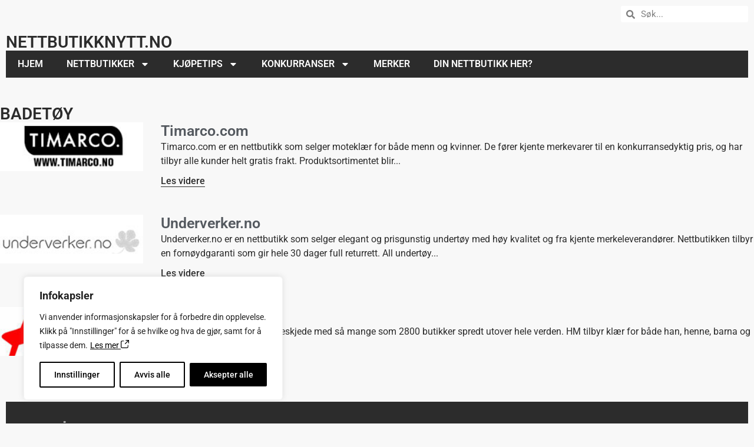

--- FILE ---
content_type: text/html; charset=UTF-8
request_url: https://nettbutikknytt.no/tag/badetoy/
body_size: 27369
content:
<!doctype html><html lang="nb-NO" prefix="og: http://ogp.me/ns#"><head><meta charset="UTF-8"><title>badetøy</title><meta name="robots" content="index,follow"><meta name="googlebot" content="index,follow,max-snippet:-1,max-image-preview:large,max-video-preview:-1"><meta name="bingbot" content="index,follow,max-snippet:-1,max-image-preview:large,max-video-preview:-1"><meta name="keywords" content="badebukse,badedrakt,badetøy,bikini,fotpleie,hold-in,longs,nettbutikk,omtale,shape,shaping,sko,sports bh,stillongs,strandklær,strømpebukse,strømper,timarco,timarco.com,underklær,undertøy" /><link rel="canonical" href="https://nettbutikknytt.no/tag/badetoy/" /><link rel="alternate" type="application/rss+xml" href="https://nettbutikknytt.no/sitemap.xml" /><meta name="dc.language" content="nb" /><meta name="dc.language.iso" content="nb_NO" /><meta name="dc.publisher" content="Nettbutikknytt.no" /><meta name="dc.title" content="badetøy" /><meta property="og:url" content="https://nettbutikknytt.no/tag/badetoy/" /><meta property="og:title" content="badetøy" /><meta property="og:description" content="" /><meta property="og:type" content="website" /><meta property="og:site_name" content="Nettbutikknytt.no" /><meta property="og:locale" content="nb_NO" /><meta name="viewport" content="width=device-width, initial-scale=1"><link rel="profile" href="https://gmpg.org/xfn/11"><link rel='dns-prefetch' href='//www.googletagmanager.com' /><link rel="alternate" type="application/rss+xml" title="Nettbutikknytt.no &raquo; strøm" href="https://nettbutikknytt.no/feed/" /><link rel="alternate" type="application/rss+xml" title="Nettbutikknytt.no &raquo; kommentarstrøm" href="https://nettbutikknytt.no/comments/feed/" /><link rel="alternate" type="application/rss+xml" title="Nettbutikknytt.no &raquo; badetøy stikkord-strøm" href="https://nettbutikknytt.no/tag/badetoy/feed/" /><style>.lazyload,
			.lazyloading {
				max-width: 100%;
			}</style><style id='wp-img-auto-sizes-contain-inline-css'>img:is([sizes=auto i],[sizes^="auto," i]){contain-intrinsic-size:3000px 1500px}
/*# sourceURL=wp-img-auto-sizes-contain-inline-css */</style><link data-optimized="1" rel='stylesheet' id='aca33b9c04-css' href='https://nettbutikknytt.no/wp-content/litespeed/css/93b70c6dd106aa3d4e44e174f8191dbf.css?ver=a5976' media='all' /><link data-optimized="1" rel='stylesheet' id='dashicons-css' href='https://nettbutikknytt.no/wp-content/litespeed/css/d9624635ea2bfe4c091e14b4b128fb47.css?ver=ce5ac' media='all' /><link data-optimized="1" rel='stylesheet' id='post-views-counter-frontend-css' href='https://nettbutikknytt.no/wp-content/litespeed/css/86fd2ba40b60748ed534cec57792a4ae.css?ver=96bba' media='all' /><link data-optimized="1" rel='stylesheet' id='wp-block-library-css' href='https://nettbutikknytt.no/wp-content/litespeed/css/807dc4e8f9f622be8cb929c1903f332e.css?ver=293f1' media='all' /><style id='global-styles-inline-css'>:root{--wp--preset--aspect-ratio--square: 1;--wp--preset--aspect-ratio--4-3: 4/3;--wp--preset--aspect-ratio--3-4: 3/4;--wp--preset--aspect-ratio--3-2: 3/2;--wp--preset--aspect-ratio--2-3: 2/3;--wp--preset--aspect-ratio--16-9: 16/9;--wp--preset--aspect-ratio--9-16: 9/16;--wp--preset--color--black: #000000;--wp--preset--color--cyan-bluish-gray: #abb8c3;--wp--preset--color--white: #ffffff;--wp--preset--color--pale-pink: #f78da7;--wp--preset--color--vivid-red: #cf2e2e;--wp--preset--color--luminous-vivid-orange: #ff6900;--wp--preset--color--luminous-vivid-amber: #fcb900;--wp--preset--color--light-green-cyan: #7bdcb5;--wp--preset--color--vivid-green-cyan: #00d084;--wp--preset--color--pale-cyan-blue: #8ed1fc;--wp--preset--color--vivid-cyan-blue: #0693e3;--wp--preset--color--vivid-purple: #9b51e0;--wp--preset--gradient--vivid-cyan-blue-to-vivid-purple: linear-gradient(135deg,rgb(6,147,227) 0%,rgb(155,81,224) 100%);--wp--preset--gradient--light-green-cyan-to-vivid-green-cyan: linear-gradient(135deg,rgb(122,220,180) 0%,rgb(0,208,130) 100%);--wp--preset--gradient--luminous-vivid-amber-to-luminous-vivid-orange: linear-gradient(135deg,rgb(252,185,0) 0%,rgb(255,105,0) 100%);--wp--preset--gradient--luminous-vivid-orange-to-vivid-red: linear-gradient(135deg,rgb(255,105,0) 0%,rgb(207,46,46) 100%);--wp--preset--gradient--very-light-gray-to-cyan-bluish-gray: linear-gradient(135deg,rgb(238,238,238) 0%,rgb(169,184,195) 100%);--wp--preset--gradient--cool-to-warm-spectrum: linear-gradient(135deg,rgb(74,234,220) 0%,rgb(151,120,209) 20%,rgb(207,42,186) 40%,rgb(238,44,130) 60%,rgb(251,105,98) 80%,rgb(254,248,76) 100%);--wp--preset--gradient--blush-light-purple: linear-gradient(135deg,rgb(255,206,236) 0%,rgb(152,150,240) 100%);--wp--preset--gradient--blush-bordeaux: linear-gradient(135deg,rgb(254,205,165) 0%,rgb(254,45,45) 50%,rgb(107,0,62) 100%);--wp--preset--gradient--luminous-dusk: linear-gradient(135deg,rgb(255,203,112) 0%,rgb(199,81,192) 50%,rgb(65,88,208) 100%);--wp--preset--gradient--pale-ocean: linear-gradient(135deg,rgb(255,245,203) 0%,rgb(182,227,212) 50%,rgb(51,167,181) 100%);--wp--preset--gradient--electric-grass: linear-gradient(135deg,rgb(202,248,128) 0%,rgb(113,206,126) 100%);--wp--preset--gradient--midnight: linear-gradient(135deg,rgb(2,3,129) 0%,rgb(40,116,252) 100%);--wp--preset--font-size--small: 13px;--wp--preset--font-size--medium: 20px;--wp--preset--font-size--large: 36px;--wp--preset--font-size--x-large: 42px;--wp--preset--spacing--20: 0.44rem;--wp--preset--spacing--30: 0.67rem;--wp--preset--spacing--40: 1rem;--wp--preset--spacing--50: 1.5rem;--wp--preset--spacing--60: 2.25rem;--wp--preset--spacing--70: 3.38rem;--wp--preset--spacing--80: 5.06rem;--wp--preset--shadow--natural: 6px 6px 9px rgba(0, 0, 0, 0.2);--wp--preset--shadow--deep: 12px 12px 50px rgba(0, 0, 0, 0.4);--wp--preset--shadow--sharp: 6px 6px 0px rgba(0, 0, 0, 0.2);--wp--preset--shadow--outlined: 6px 6px 0px -3px rgb(255, 255, 255), 6px 6px rgb(0, 0, 0);--wp--preset--shadow--crisp: 6px 6px 0px rgb(0, 0, 0);}:root { --wp--style--global--content-size: 800px;--wp--style--global--wide-size: 1200px; }:where(body) { margin: 0; }.wp-site-blocks > .alignleft { float: left; margin-right: 2em; }.wp-site-blocks > .alignright { float: right; margin-left: 2em; }.wp-site-blocks > .aligncenter { justify-content: center; margin-left: auto; margin-right: auto; }:where(.wp-site-blocks) > * { margin-block-start: 24px; margin-block-end: 0; }:where(.wp-site-blocks) > :first-child { margin-block-start: 0; }:where(.wp-site-blocks) > :last-child { margin-block-end: 0; }:root { --wp--style--block-gap: 24px; }:root :where(.is-layout-flow) > :first-child{margin-block-start: 0;}:root :where(.is-layout-flow) > :last-child{margin-block-end: 0;}:root :where(.is-layout-flow) > *{margin-block-start: 24px;margin-block-end: 0;}:root :where(.is-layout-constrained) > :first-child{margin-block-start: 0;}:root :where(.is-layout-constrained) > :last-child{margin-block-end: 0;}:root :where(.is-layout-constrained) > *{margin-block-start: 24px;margin-block-end: 0;}:root :where(.is-layout-flex){gap: 24px;}:root :where(.is-layout-grid){gap: 24px;}.is-layout-flow > .alignleft{float: left;margin-inline-start: 0;margin-inline-end: 2em;}.is-layout-flow > .alignright{float: right;margin-inline-start: 2em;margin-inline-end: 0;}.is-layout-flow > .aligncenter{margin-left: auto !important;margin-right: auto !important;}.is-layout-constrained > .alignleft{float: left;margin-inline-start: 0;margin-inline-end: 2em;}.is-layout-constrained > .alignright{float: right;margin-inline-start: 2em;margin-inline-end: 0;}.is-layout-constrained > .aligncenter{margin-left: auto !important;margin-right: auto !important;}.is-layout-constrained > :where(:not(.alignleft):not(.alignright):not(.alignfull)){max-width: var(--wp--style--global--content-size);margin-left: auto !important;margin-right: auto !important;}.is-layout-constrained > .alignwide{max-width: var(--wp--style--global--wide-size);}body .is-layout-flex{display: flex;}.is-layout-flex{flex-wrap: wrap;align-items: center;}.is-layout-flex > :is(*, div){margin: 0;}body .is-layout-grid{display: grid;}.is-layout-grid > :is(*, div){margin: 0;}body{padding-top: 0px;padding-right: 0px;padding-bottom: 0px;padding-left: 0px;}a:where(:not(.wp-element-button)){text-decoration: underline;}:root :where(.wp-element-button, .wp-block-button__link){background-color: #32373c;border-width: 0;color: #fff;font-family: inherit;font-size: inherit;font-style: inherit;font-weight: inherit;letter-spacing: inherit;line-height: inherit;padding-top: calc(0.667em + 2px);padding-right: calc(1.333em + 2px);padding-bottom: calc(0.667em + 2px);padding-left: calc(1.333em + 2px);text-decoration: none;text-transform: inherit;}.has-black-color{color: var(--wp--preset--color--black) !important;}.has-cyan-bluish-gray-color{color: var(--wp--preset--color--cyan-bluish-gray) !important;}.has-white-color{color: var(--wp--preset--color--white) !important;}.has-pale-pink-color{color: var(--wp--preset--color--pale-pink) !important;}.has-vivid-red-color{color: var(--wp--preset--color--vivid-red) !important;}.has-luminous-vivid-orange-color{color: var(--wp--preset--color--luminous-vivid-orange) !important;}.has-luminous-vivid-amber-color{color: var(--wp--preset--color--luminous-vivid-amber) !important;}.has-light-green-cyan-color{color: var(--wp--preset--color--light-green-cyan) !important;}.has-vivid-green-cyan-color{color: var(--wp--preset--color--vivid-green-cyan) !important;}.has-pale-cyan-blue-color{color: var(--wp--preset--color--pale-cyan-blue) !important;}.has-vivid-cyan-blue-color{color: var(--wp--preset--color--vivid-cyan-blue) !important;}.has-vivid-purple-color{color: var(--wp--preset--color--vivid-purple) !important;}.has-black-background-color{background-color: var(--wp--preset--color--black) !important;}.has-cyan-bluish-gray-background-color{background-color: var(--wp--preset--color--cyan-bluish-gray) !important;}.has-white-background-color{background-color: var(--wp--preset--color--white) !important;}.has-pale-pink-background-color{background-color: var(--wp--preset--color--pale-pink) !important;}.has-vivid-red-background-color{background-color: var(--wp--preset--color--vivid-red) !important;}.has-luminous-vivid-orange-background-color{background-color: var(--wp--preset--color--luminous-vivid-orange) !important;}.has-luminous-vivid-amber-background-color{background-color: var(--wp--preset--color--luminous-vivid-amber) !important;}.has-light-green-cyan-background-color{background-color: var(--wp--preset--color--light-green-cyan) !important;}.has-vivid-green-cyan-background-color{background-color: var(--wp--preset--color--vivid-green-cyan) !important;}.has-pale-cyan-blue-background-color{background-color: var(--wp--preset--color--pale-cyan-blue) !important;}.has-vivid-cyan-blue-background-color{background-color: var(--wp--preset--color--vivid-cyan-blue) !important;}.has-vivid-purple-background-color{background-color: var(--wp--preset--color--vivid-purple) !important;}.has-black-border-color{border-color: var(--wp--preset--color--black) !important;}.has-cyan-bluish-gray-border-color{border-color: var(--wp--preset--color--cyan-bluish-gray) !important;}.has-white-border-color{border-color: var(--wp--preset--color--white) !important;}.has-pale-pink-border-color{border-color: var(--wp--preset--color--pale-pink) !important;}.has-vivid-red-border-color{border-color: var(--wp--preset--color--vivid-red) !important;}.has-luminous-vivid-orange-border-color{border-color: var(--wp--preset--color--luminous-vivid-orange) !important;}.has-luminous-vivid-amber-border-color{border-color: var(--wp--preset--color--luminous-vivid-amber) !important;}.has-light-green-cyan-border-color{border-color: var(--wp--preset--color--light-green-cyan) !important;}.has-vivid-green-cyan-border-color{border-color: var(--wp--preset--color--vivid-green-cyan) !important;}.has-pale-cyan-blue-border-color{border-color: var(--wp--preset--color--pale-cyan-blue) !important;}.has-vivid-cyan-blue-border-color{border-color: var(--wp--preset--color--vivid-cyan-blue) !important;}.has-vivid-purple-border-color{border-color: var(--wp--preset--color--vivid-purple) !important;}.has-vivid-cyan-blue-to-vivid-purple-gradient-background{background: var(--wp--preset--gradient--vivid-cyan-blue-to-vivid-purple) !important;}.has-light-green-cyan-to-vivid-green-cyan-gradient-background{background: var(--wp--preset--gradient--light-green-cyan-to-vivid-green-cyan) !important;}.has-luminous-vivid-amber-to-luminous-vivid-orange-gradient-background{background: var(--wp--preset--gradient--luminous-vivid-amber-to-luminous-vivid-orange) !important;}.has-luminous-vivid-orange-to-vivid-red-gradient-background{background: var(--wp--preset--gradient--luminous-vivid-orange-to-vivid-red) !important;}.has-very-light-gray-to-cyan-bluish-gray-gradient-background{background: var(--wp--preset--gradient--very-light-gray-to-cyan-bluish-gray) !important;}.has-cool-to-warm-spectrum-gradient-background{background: var(--wp--preset--gradient--cool-to-warm-spectrum) !important;}.has-blush-light-purple-gradient-background{background: var(--wp--preset--gradient--blush-light-purple) !important;}.has-blush-bordeaux-gradient-background{background: var(--wp--preset--gradient--blush-bordeaux) !important;}.has-luminous-dusk-gradient-background{background: var(--wp--preset--gradient--luminous-dusk) !important;}.has-pale-ocean-gradient-background{background: var(--wp--preset--gradient--pale-ocean) !important;}.has-electric-grass-gradient-background{background: var(--wp--preset--gradient--electric-grass) !important;}.has-midnight-gradient-background{background: var(--wp--preset--gradient--midnight) !important;}.has-small-font-size{font-size: var(--wp--preset--font-size--small) !important;}.has-medium-font-size{font-size: var(--wp--preset--font-size--medium) !important;}.has-large-font-size{font-size: var(--wp--preset--font-size--large) !important;}.has-x-large-font-size{font-size: var(--wp--preset--font-size--x-large) !important;}
:root :where(.wp-block-pullquote){font-size: 1.5em;line-height: 1.6;}
/*# sourceURL=global-styles-inline-css */</style><link data-optimized="1" rel='stylesheet' id='hello-elementor-css' href='https://nettbutikknytt.no/wp-content/litespeed/css/cba88c8bc55733db0cf81f194f399fc3.css?ver=f53d8' media='all' /><link data-optimized="1" rel='stylesheet' id='hello-elementor-theme-style-css' href='https://nettbutikknytt.no/wp-content/litespeed/css/ca930c8a8f0e689305d7737fdba94e98.css?ver=5d762' media='all' /><link data-optimized="1" rel='stylesheet' id='hello-elementor-header-footer-css' href='https://nettbutikknytt.no/wp-content/litespeed/css/5310e71602c4fec53bb0558eb15dae90.css?ver=2088a' media='all' /><link data-optimized="1" rel='stylesheet' id='elementor-frontend-css' href='https://nettbutikknytt.no/wp-content/litespeed/css/c2f12ae15ba32bc384777010def15de7.css?ver=7fee6' media='all' /><link data-optimized="1" rel='stylesheet' id='elementor-post-3422-css' href='https://nettbutikknytt.no/wp-content/litespeed/css/b74156e0fda7d462520308b49ad0c6f6.css?ver=0c013' media='all' /><link data-optimized="1" rel='stylesheet' id='widget-search-form-css' href='https://nettbutikknytt.no/wp-content/litespeed/css/feccb0ccb5af2d04b6143b349cec76ba.css?ver=3f067' media='all' /><link data-optimized="1" rel='stylesheet' id='widget-heading-css' href='https://nettbutikknytt.no/wp-content/litespeed/css/a85c6dead4d62e27bdf541b8629675bd.css?ver=a70b8' media='all' /><link data-optimized="1" rel='stylesheet' id='widget-nav-menu-css' href='https://nettbutikknytt.no/wp-content/litespeed/css/e45411d798512063382e2940681be9a7.css?ver=5ec8c' media='all' /><link data-optimized="1" rel='stylesheet' id='widget-posts-css' href='https://nettbutikknytt.no/wp-content/litespeed/css/af5ca60184c212fb7b43ddd44e6fffe1.css?ver=3993f' media='all' /><link data-optimized="1" rel='stylesheet' id='swiper-css' href='https://nettbutikknytt.no/wp-content/litespeed/css/b80f4f59b0bdfbb9fe29ddbad7c7ab55.css?ver=992d8' media='all' /><link data-optimized="1" rel='stylesheet' id='e-swiper-css' href='https://nettbutikknytt.no/wp-content/litespeed/css/ea6fb3c27d0d1f73752e07c775e0b9a9.css?ver=429bf' media='all' /><link data-optimized="1" rel='stylesheet' id='widget-social-icons-css' href='https://nettbutikknytt.no/wp-content/litespeed/css/d645bb87d7f60fb4bc739cc0b27a9f31.css?ver=888db' media='all' /><link data-optimized="1" rel='stylesheet' id='e-apple-webkit-css' href='https://nettbutikknytt.no/wp-content/litespeed/css/0d8e19d2356aedad161e46517598bb7a.css?ver=95025' media='all' /><link data-optimized="1" rel='stylesheet' id='font-awesome-5-all-css' href='https://nettbutikknytt.no/wp-content/litespeed/css/dbd54eee0d598f95a049a8129faee99d.css?ver=14e68' media='all' /><link data-optimized="1" rel='stylesheet' id='font-awesome-4-shim-css' href='https://nettbutikknytt.no/wp-content/litespeed/css/9ed7136a63a344831e7d412ec98550c7.css?ver=98fe2' media='all' /><link data-optimized="1" rel='stylesheet' id='elementor-post-3552-css' href='https://nettbutikknytt.no/wp-content/litespeed/css/4fd6e47fcbad7b98c39f7b5ddb0b7852.css?ver=56d9c' media='all' /><link data-optimized="1" rel='stylesheet' id='elementor-post-3565-css' href='https://nettbutikknytt.no/wp-content/litespeed/css/6327427b1930de66d86aa9cf6d088950.css?ver=36af9' media='all' /><link data-optimized="1" rel='stylesheet' id='elementor-post-3814-css' href='https://nettbutikknytt.no/wp-content/litespeed/css/7baf91f8377a3301d92c21f116f3ae43.css?ver=326db' media='all' /><link data-optimized="1" rel='stylesheet' id='hello-elementor-child-style-css' href='https://nettbutikknytt.no/wp-content/litespeed/css/361dcc1040ecf22c74173da1ee7fda87.css?ver=1cacd' media='all' /><link data-optimized="1" rel='stylesheet' id='elementor-gf-local-roboto-css' href='https://nettbutikknytt.no/wp-content/litespeed/css/2dea4a9d7b84781f5c3861f4996a6a7b.css?ver=299d6' media='all' /> <script src="https://nettbutikknytt.no/wp-includes/js/jquery/jquery.min.js?ver=3.7.1" id="jquery-core-js"></script> 
 <script src="https://www.googletagmanager.com/gtag/js?id=GT-5D9BHDG" id="google_gtagjs-js" defer data-deferred="1"></script> <script id="google_gtagjs-js-after" src="[data-uri]" defer></script> <link rel="https://api.w.org/" href="https://nettbutikknytt.no/wp-json/" /><link rel="alternate" title="JSON" type="application/json" href="https://nettbutikknytt.no/wp-json/wp/v2/tags/43" /><link rel="EditURI" type="application/rsd+xml" title="RSD" href="https://nettbutikknytt.no/xmlrpc.php?rsd" /><meta name="generator" content="WordPress 6.9" /><meta name="generator" content="Site Kit by Google 1.168.0" /><style id="wcc-style-inline">[data-tag]{visibility:hidden;}</style><style>.no-js img.lazyload {
				display: none;
			}

			figure.wp-block-image img.lazyloading {
				min-width: 150px;
			}

			.lazyload,
			.lazyloading {
				--smush-placeholder-width: 100px;
				--smush-placeholder-aspect-ratio: 1/1;
				width: var(--smush-image-width, var(--smush-placeholder-width)) !important;
				aspect-ratio: var(--smush-image-aspect-ratio, var(--smush-placeholder-aspect-ratio)) !important;
			}

						.lazyload, .lazyloading {
				opacity: 0;
			}

			.lazyloaded {
				opacity: 1;
				transition: opacity 400ms;
				transition-delay: 0ms;
			}</style><meta name="generator" content="Elementor 3.34.1; features: e_font_icon_svg, additional_custom_breakpoints; settings: css_print_method-external, google_font-enabled, font_display-swap"><style>.e-con.e-parent:nth-of-type(n+4):not(.e-lazyloaded):not(.e-no-lazyload),
				.e-con.e-parent:nth-of-type(n+4):not(.e-lazyloaded):not(.e-no-lazyload) * {
					background-image: none !important;
				}
				@media screen and (max-height: 1024px) {
					.e-con.e-parent:nth-of-type(n+3):not(.e-lazyloaded):not(.e-no-lazyload),
					.e-con.e-parent:nth-of-type(n+3):not(.e-lazyloaded):not(.e-no-lazyload) * {
						background-image: none !important;
					}
				}
				@media screen and (max-height: 640px) {
					.e-con.e-parent:nth-of-type(n+2):not(.e-lazyloaded):not(.e-no-lazyload),
					.e-con.e-parent:nth-of-type(n+2):not(.e-lazyloaded):not(.e-no-lazyload) * {
						background-image: none !important;
					}
				}</style><style id="wp-custom-css">/* Start - Button shortcode */
.nbn_button {
  background-color: var(--e-global-color-accent);
  border: none !important;
  color: var(--e-global-color-primary);
  padding: 8px 16px;
  text-align: center;
  text-decoration: none;
  display: inline-block;
  font-size: 16px;
}

.nbn_button:hover {
	color: #fff !important;
	background-color: var( --e-global-color-primary );
}
/* End - Button shortcode */

/* Start - Link underline */
a
{
	border-bottom: 1px solid;
	transition: 0s !important;
}

a:hover
{
	border-bottom: 2px solid;
}

h3 a,
h1 a,
.elementor-location-header .menu-item a,
a.elementor-post__thumbnail__link,
a.elementor-icon,
.elementor-widget-html a,
.wp-block-image a,
.elementor-post-navigation__link a
{
	border-bottom: none !important;
}

.nounderline a {
    border-bottom: none;
}
/* End - Link underline */

/* Start - New tab icon */
a.nbn_button[target=_blank]:hover:after {
	filter: invert(1);
}

a[target=_blank]:after {
    content: ' 'url(/wp-content/uploads/2025/04/ny-fane.svg);
}

.nourlimg a[target=_blank]:after {
 content:'';
}
/* End - New tab icon */

/* Start - Focus Outline */
:focus:not(#wt-cli-cookie-banner-title, .elementor-search-form__input) {
	/* inner indicator */
	outline: 2px solid #fff !important;
	outline-offset: 2px !important;
	/* outer indicator */
	box-shadow: 0 0 0 2px #000 !important;
}

article.elementor-grid-item {
	overflow: visible !important;
}
/* End - Focus Outline */

.elementor-screen-only {
	background-color: #000 !important;
	color: #fff !important;
}

/* Start - Cookie Consent */
.wcc-btn-revisit:hover {
	background-color: transparent !important;
}

.wcc-btn-customize,
.wcc-btn-reject,
.wcc-btn-preferences {
	border: 2px solid #000 !important;
}

.wcc-btn-close {
	transition: 0s;
}

.wcc-btn-close:hover {
	background-color: transparent !important;
	outline: 2px solid #fff !important;
	outline-offset: 2px !important;
	box-shadow: 0 0 0 2px #000 !important;
}
/* End - Cookie Consent */

.adsbygoogle.adsbygoogle-noablate {
	z-index: 9999998 !important;
}</style></head><body class="archive tag tag-badetoy tag-43 wp-embed-responsive wp-theme-hello-elementor wp-child-theme-hello-theme-child-master hello-elementor-default elementor-page-3814 elementor-default elementor-template-full-width elementor-kit-3422"><a class="skip-link screen-reader-text" href="#content">Skip to content</a><header data-elementor-type="header" data-elementor-id="3552" class="elementor elementor-3552 elementor-location-header" data-elementor-post-type="elementor_library"><div class="elementor-element elementor-element-9152469 e-flex e-con-boxed e-con e-parent" data-id="9152469" data-element_type="container"><div class="e-con-inner"><div class="elementor-element elementor-element-d67ca04 elementor-search-form--skin-minimal elementor-widget elementor-widget-search-form" data-id="d67ca04" data-element_type="widget" data-settings="{&quot;skin&quot;:&quot;minimal&quot;}" data-widget_type="search-form.default">
<search role="search"><form class="elementor-search-form" action="https://nettbutikknytt.no" method="get"><div class="elementor-search-form__container">
<label class="elementor-screen-only" for="elementor-search-form-d67ca04">Søk</label><div class="elementor-search-form__icon"><div class="e-font-icon-svg-container"><svg aria-hidden="true" class="e-font-icon-svg e-fas-search" viewBox="0 0 512 512" xmlns="http://www.w3.org/2000/svg"><path d="M505 442.7L405.3 343c-4.5-4.5-10.6-7-17-7H372c27.6-35.3 44-79.7 44-128C416 93.1 322.9 0 208 0S0 93.1 0 208s93.1 208 208 208c48.3 0 92.7-16.4 128-44v16.3c0 6.4 2.5 12.5 7 17l99.7 99.7c9.4 9.4 24.6 9.4 33.9 0l28.3-28.3c9.4-9.4 9.4-24.6.1-34zM208 336c-70.7 0-128-57.2-128-128 0-70.7 57.2-128 128-128 70.7 0 128 57.2 128 128 0 70.7-57.2 128-128 128z"></path></svg></div>							<span class="elementor-screen-only">Søk</span></div>
<input id="elementor-search-form-d67ca04" placeholder="Søk..." class="elementor-search-form__input" type="search" name="s" value=""></div></form>
</search></div></div></div><div class="elementor-element elementor-element-5f80651 elementor-hidden-tablet elementor-hidden-mobile e-flex e-con-boxed e-con e-parent" data-id="5f80651" data-element_type="container"><div class="e-con-inner"><div class="elementor-element elementor-element-51f0769 elementor-widget elementor-widget-theme-site-title elementor-widget-heading" data-id="51f0769" data-element_type="widget" data-widget_type="theme-site-title.default"><h1 class="elementor-heading-title elementor-size-default"><a href="https://nettbutikknytt.no">Nettbutikknytt.no</a></h1></div><div class="elementor-element elementor-element-2d4e75f e-con-full e-flex e-con e-child" data-id="2d4e75f" data-element_type="container" data-settings="{&quot;background_background&quot;:&quot;classic&quot;}"><div class="elementor-element elementor-element-8754256 elementor-nav-menu__align-start elementor-nav-menu--dropdown-tablet elementor-nav-menu__text-align-aside elementor-nav-menu--toggle elementor-nav-menu--burger elementor-widget elementor-widget-nav-menu" data-id="8754256" data-element_type="widget" data-settings="{&quot;layout&quot;:&quot;horizontal&quot;,&quot;submenu_icon&quot;:{&quot;value&quot;:&quot;&lt;svg aria-hidden=\&quot;true\&quot; class=\&quot;e-font-icon-svg e-fas-caret-down\&quot; viewBox=\&quot;0 0 320 512\&quot; xmlns=\&quot;http:\/\/www.w3.org\/2000\/svg\&quot;&gt;&lt;path d=\&quot;M31.3 192h257.3c17.8 0 26.7 21.5 14.1 34.1L174.1 354.8c-7.8 7.8-20.5 7.8-28.3 0L17.2 226.1C4.6 213.5 13.5 192 31.3 192z\&quot;&gt;&lt;\/path&gt;&lt;\/svg&gt;&quot;,&quot;library&quot;:&quot;fa-solid&quot;},&quot;toggle&quot;:&quot;burger&quot;}" data-widget_type="nav-menu.default"><nav aria-label="Meny" class="elementor-nav-menu--main elementor-nav-menu__container elementor-nav-menu--layout-horizontal e--pointer-background e--animation-fade"><ul id="menu-1-8754256" class="elementor-nav-menu"><li class="menu-item menu-item-type-post_type menu-item-object-page menu-item-home menu-item-3558"><a href="https://nettbutikknytt.no/" class="elementor-item">Hjem</a></li><li class="menu-item menu-item-type-taxonomy menu-item-object-category menu-item-has-children menu-item-692"><a href="https://nettbutikknytt.no/kategori/nettbutikker/" class="elementor-item">Nettbutikker</a><ul class="sub-menu elementor-nav-menu--dropdown"><li class="menu-item menu-item-type-taxonomy menu-item-object-category menu-item-has-children menu-item-700"><a href="https://nettbutikknytt.no/kategori/nettbutikker/kategorier/" class="elementor-sub-item">Kategorier</a><ul class="sub-menu elementor-nav-menu--dropdown"><li class="menu-item menu-item-type-taxonomy menu-item-object-category menu-item-54"><a href="https://nettbutikknytt.no/kategori/nettbutikker/kategorier/bil-bat-mc/" title="Bil, båt &#038; MC" class="elementor-sub-item">Bil, båt &amp; MC</a></li><li class="menu-item menu-item-type-taxonomy menu-item-object-category menu-item-55"><a href="https://nettbutikknytt.no/kategori/nettbutikker/kategorier/blomster/" class="elementor-sub-item">Blomster</a></li><li class="menu-item menu-item-type-taxonomy menu-item-object-category menu-item-56"><a href="https://nettbutikknytt.no/kategori/nettbutikker/kategorier/boker-og-magasiner/" title="Bøker" class="elementor-sub-item">Bøker &amp; Magasiner</a></li><li class="menu-item menu-item-type-taxonomy menu-item-object-category menu-item-1885"><a href="https://nettbutikknytt.no/kategori/nettbutikker/kategorier/data-elektronikk/" class="elementor-sub-item">Data &amp; Elektronikk</a></li><li class="menu-item menu-item-type-taxonomy menu-item-object-category menu-item-58"><a href="https://nettbutikknytt.no/kategori/nettbutikker/kategorier/dyr-dyreutstyr/" title="Dyr &#038; Dyreutstyr" class="elementor-sub-item">Dyr &amp; Dyreutstyr</a></li><li class="menu-item menu-item-type-taxonomy menu-item-object-category menu-item-60"><a href="https://nettbutikknytt.no/kategori/nettbutikker/kategorier/film-musikk-spill/" class="elementor-sub-item">Film, Musikk &#038; Spill</a></li><li class="menu-item menu-item-type-taxonomy menu-item-object-category menu-item-61"><a href="https://nettbutikknytt.no/kategori/nettbutikker/kategorier/foto-video/" class="elementor-sub-item">Foto &#038; Video</a></li><li class="menu-item menu-item-type-taxonomy menu-item-object-category menu-item-62"><a href="https://nettbutikknytt.no/kategori/nettbutikker/kategorier/gadgets/" class="elementor-sub-item">Gadgets</a></li><li class="menu-item menu-item-type-taxonomy menu-item-object-category menu-item-63"><a href="https://nettbutikknytt.no/kategori/nettbutikker/kategorier/helse-kosthold/" title="Helse &#038; Kosthold" class="elementor-sub-item">Helse &amp; Kosthold</a></li><li class="menu-item menu-item-type-taxonomy menu-item-object-category menu-item-64"><a href="https://nettbutikknytt.no/kategori/nettbutikker/kategorier/hjem-hage/" class="elementor-sub-item">Hjem &#038; Hage</a></li><li class="menu-item menu-item-type-taxonomy menu-item-object-category menu-item-51"><a href="https://nettbutikknytt.no/kategori/nettbutikker/kategorier/klaer-sko-accessories/" class="elementor-sub-item">Klær, Sko &#038; Accessories</a></li><li class="menu-item menu-item-type-taxonomy menu-item-object-category menu-item-65"><a href="https://nettbutikknytt.no/kategori/nettbutikker/kategorier/leker-barneutstyr/" title="Leker &#038; Barneutstyr" class="elementor-sub-item">Leker &amp; Barneutstyr</a></li><li class="menu-item menu-item-type-taxonomy menu-item-object-category menu-item-1590"><a href="https://nettbutikknytt.no/kategori/nettbutikker/kategorier/linserogbriller/" class="elementor-sub-item">Linser &amp; Briller</a></li><li class="menu-item menu-item-type-taxonomy menu-item-object-category menu-item-66"><a href="https://nettbutikknytt.no/kategori/nettbutikker/kategorier/mobil/" class="elementor-sub-item">Mobil</a></li><li class="menu-item menu-item-type-taxonomy menu-item-object-category menu-item-67"><a href="https://nettbutikknytt.no/kategori/nettbutikker/kategorier/skjonnhet-kosmetikk/" title="Skjønnhet &#038; Kosmetikk" class="elementor-sub-item">Skjønnhet &amp; Kosmetikk</a></li><li class="menu-item menu-item-type-taxonomy menu-item-object-category menu-item-52"><a href="https://nettbutikknytt.no/kategori/nettbutikker/kategorier/trening-og-utstyr/" title="Trening og Utstyr" class="elementor-sub-item">Trening &amp; Utstyr</a></li></ul></li><li class="menu-item menu-item-type-taxonomy menu-item-object-category menu-item-has-children menu-item-694"><a href="https://nettbutikknytt.no/kategori/nettbutikker/alfabetisert/" class="elementor-sub-item">Alfabetisert</a><ul class="sub-menu elementor-nav-menu--dropdown"><li class="menu-item menu-item-type-taxonomy menu-item-object-category menu-item-84"><a href="https://nettbutikknytt.no/kategori/nettbutikker/alfabetisert/a-f/" class="elementor-sub-item">A-F</a></li><li class="menu-item menu-item-type-taxonomy menu-item-object-category menu-item-85"><a href="https://nettbutikknytt.no/kategori/nettbutikker/alfabetisert/g-l/" class="elementor-sub-item">G-L</a></li><li class="menu-item menu-item-type-taxonomy menu-item-object-category menu-item-86"><a href="https://nettbutikknytt.no/kategori/nettbutikker/alfabetisert/m-r/" class="elementor-sub-item">M-R</a></li><li class="menu-item menu-item-type-taxonomy menu-item-object-category menu-item-87"><a href="https://nettbutikknytt.no/kategori/nettbutikker/alfabetisert/y-a/" class="elementor-sub-item">Y-Å</a></li></ul></li></ul></li><li class="menu-item menu-item-type-taxonomy menu-item-object-category menu-item-has-children menu-item-830"><a href="https://nettbutikknytt.no/kategori/kjopetips/" class="elementor-item">Kjøpetips</a><ul class="sub-menu elementor-nav-menu--dropdown"><li class="menu-item menu-item-type-taxonomy menu-item-object-category menu-item-891"><a href="https://nettbutikknytt.no/kategori/kjopetips/boker-kjopetips/" class="elementor-sub-item">Bøker</a></li><li class="menu-item menu-item-type-taxonomy menu-item-object-category menu-item-857"><a href="https://nettbutikknytt.no/kategori/kjopetips/film-musikk-og-spill/" class="elementor-sub-item">Film, musikk &amp; spill</a></li><li class="menu-item menu-item-type-taxonomy menu-item-object-category menu-item-837"><a href="https://nettbutikknytt.no/kategori/kjopetips/kjopetips-hobby-fritid/" class="elementor-sub-item">Hobby &amp; Fritid</a></li><li class="menu-item menu-item-type-taxonomy menu-item-object-category menu-item-1710"><a href="https://nettbutikknytt.no/kategori/kjopetips/julegavetips/" class="elementor-sub-item">Julegavetips</a></li><li class="menu-item menu-item-type-taxonomy menu-item-object-category menu-item-914"><a href="https://nettbutikknytt.no/kategori/kjopetips/klaer-sko-og-accessories/" class="elementor-sub-item">Klær, Sko &amp; Accessories</a></li><li class="menu-item menu-item-type-taxonomy menu-item-object-category menu-item-877"><a href="https://nettbutikknytt.no/kategori/kjopetips/skjonnhet-og-kosmetikk/" class="elementor-sub-item">Skjønnhet &amp; Kosmetikk</a></li><li class="menu-item menu-item-type-taxonomy menu-item-object-category menu-item-883"><a href="https://nettbutikknytt.no/kategori/kjopetips/trening-og-utstyr-kjopetips/" class="elementor-sub-item">Trening &amp; Utstyr</a></li></ul></li><li class="menu-item menu-item-type-taxonomy menu-item-object-category menu-item-has-children menu-item-1713"><a href="https://nettbutikknytt.no/kategori/konkurranser/" class="elementor-item">Konkurranser</a><ul class="sub-menu elementor-nav-menu--dropdown"><li class="menu-item menu-item-type-taxonomy menu-item-object-category menu-item-1714"><a href="https://nettbutikknytt.no/kategori/konkurranser/julekalendere/" class="elementor-sub-item">Julekalendere</a></li></ul></li><li class="menu-item menu-item-type-taxonomy menu-item-object-category menu-item-2146"><a href="https://nettbutikknytt.no/kategori/merker-2/" class="elementor-item">Merker</a></li><li class="menu-item menu-item-type-post_type menu-item-object-page menu-item-2380"><a href="https://nettbutikknytt.no/din-nettbutikk-her/" class="elementor-item">Din nettbutikk her?</a></li></ul></nav><div class="elementor-menu-toggle" role="button" tabindex="0" aria-label="Menu Toggle" aria-expanded="false">
<svg aria-hidden="true" role="presentation" class="elementor-menu-toggle__icon--open e-font-icon-svg e-eicon-menu-bar" viewBox="0 0 1000 1000" xmlns="http://www.w3.org/2000/svg"><path d="M104 333H896C929 333 958 304 958 271S929 208 896 208H104C71 208 42 237 42 271S71 333 104 333ZM104 583H896C929 583 958 554 958 521S929 458 896 458H104C71 458 42 487 42 521S71 583 104 583ZM104 833H896C929 833 958 804 958 771S929 708 896 708H104C71 708 42 737 42 771S71 833 104 833Z"></path></svg><svg aria-hidden="true" role="presentation" class="elementor-menu-toggle__icon--close e-font-icon-svg e-eicon-close" viewBox="0 0 1000 1000" xmlns="http://www.w3.org/2000/svg"><path d="M742 167L500 408 258 167C246 154 233 150 217 150 196 150 179 158 167 167 154 179 150 196 150 212 150 229 154 242 171 254L408 500 167 742C138 771 138 800 167 829 196 858 225 858 254 829L496 587 738 829C750 842 767 846 783 846 800 846 817 842 829 829 842 817 846 804 846 783 846 767 842 750 829 737L588 500 833 258C863 229 863 200 833 171 804 137 775 137 742 167Z"></path></svg></div><nav class="elementor-nav-menu--dropdown elementor-nav-menu__container" aria-hidden="true"><ul id="menu-2-8754256" class="elementor-nav-menu"><li class="menu-item menu-item-type-post_type menu-item-object-page menu-item-home menu-item-3558"><a href="https://nettbutikknytt.no/" class="elementor-item" tabindex="-1">Hjem</a></li><li class="menu-item menu-item-type-taxonomy menu-item-object-category menu-item-has-children menu-item-692"><a href="https://nettbutikknytt.no/kategori/nettbutikker/" class="elementor-item" tabindex="-1">Nettbutikker</a><ul class="sub-menu elementor-nav-menu--dropdown"><li class="menu-item menu-item-type-taxonomy menu-item-object-category menu-item-has-children menu-item-700"><a href="https://nettbutikknytt.no/kategori/nettbutikker/kategorier/" class="elementor-sub-item" tabindex="-1">Kategorier</a><ul class="sub-menu elementor-nav-menu--dropdown"><li class="menu-item menu-item-type-taxonomy menu-item-object-category menu-item-54"><a href="https://nettbutikknytt.no/kategori/nettbutikker/kategorier/bil-bat-mc/" title="Bil, båt &#038; MC" class="elementor-sub-item" tabindex="-1">Bil, båt &amp; MC</a></li><li class="menu-item menu-item-type-taxonomy menu-item-object-category menu-item-55"><a href="https://nettbutikknytt.no/kategori/nettbutikker/kategorier/blomster/" class="elementor-sub-item" tabindex="-1">Blomster</a></li><li class="menu-item menu-item-type-taxonomy menu-item-object-category menu-item-56"><a href="https://nettbutikknytt.no/kategori/nettbutikker/kategorier/boker-og-magasiner/" title="Bøker" class="elementor-sub-item" tabindex="-1">Bøker &amp; Magasiner</a></li><li class="menu-item menu-item-type-taxonomy menu-item-object-category menu-item-1885"><a href="https://nettbutikknytt.no/kategori/nettbutikker/kategorier/data-elektronikk/" class="elementor-sub-item" tabindex="-1">Data &amp; Elektronikk</a></li><li class="menu-item menu-item-type-taxonomy menu-item-object-category menu-item-58"><a href="https://nettbutikknytt.no/kategori/nettbutikker/kategorier/dyr-dyreutstyr/" title="Dyr &#038; Dyreutstyr" class="elementor-sub-item" tabindex="-1">Dyr &amp; Dyreutstyr</a></li><li class="menu-item menu-item-type-taxonomy menu-item-object-category menu-item-60"><a href="https://nettbutikknytt.no/kategori/nettbutikker/kategorier/film-musikk-spill/" class="elementor-sub-item" tabindex="-1">Film, Musikk &#038; Spill</a></li><li class="menu-item menu-item-type-taxonomy menu-item-object-category menu-item-61"><a href="https://nettbutikknytt.no/kategori/nettbutikker/kategorier/foto-video/" class="elementor-sub-item" tabindex="-1">Foto &#038; Video</a></li><li class="menu-item menu-item-type-taxonomy menu-item-object-category menu-item-62"><a href="https://nettbutikknytt.no/kategori/nettbutikker/kategorier/gadgets/" class="elementor-sub-item" tabindex="-1">Gadgets</a></li><li class="menu-item menu-item-type-taxonomy menu-item-object-category menu-item-63"><a href="https://nettbutikknytt.no/kategori/nettbutikker/kategorier/helse-kosthold/" title="Helse &#038; Kosthold" class="elementor-sub-item" tabindex="-1">Helse &amp; Kosthold</a></li><li class="menu-item menu-item-type-taxonomy menu-item-object-category menu-item-64"><a href="https://nettbutikknytt.no/kategori/nettbutikker/kategorier/hjem-hage/" class="elementor-sub-item" tabindex="-1">Hjem &#038; Hage</a></li><li class="menu-item menu-item-type-taxonomy menu-item-object-category menu-item-51"><a href="https://nettbutikknytt.no/kategori/nettbutikker/kategorier/klaer-sko-accessories/" class="elementor-sub-item" tabindex="-1">Klær, Sko &#038; Accessories</a></li><li class="menu-item menu-item-type-taxonomy menu-item-object-category menu-item-65"><a href="https://nettbutikknytt.no/kategori/nettbutikker/kategorier/leker-barneutstyr/" title="Leker &#038; Barneutstyr" class="elementor-sub-item" tabindex="-1">Leker &amp; Barneutstyr</a></li><li class="menu-item menu-item-type-taxonomy menu-item-object-category menu-item-1590"><a href="https://nettbutikknytt.no/kategori/nettbutikker/kategorier/linserogbriller/" class="elementor-sub-item" tabindex="-1">Linser &amp; Briller</a></li><li class="menu-item menu-item-type-taxonomy menu-item-object-category menu-item-66"><a href="https://nettbutikknytt.no/kategori/nettbutikker/kategorier/mobil/" class="elementor-sub-item" tabindex="-1">Mobil</a></li><li class="menu-item menu-item-type-taxonomy menu-item-object-category menu-item-67"><a href="https://nettbutikknytt.no/kategori/nettbutikker/kategorier/skjonnhet-kosmetikk/" title="Skjønnhet &#038; Kosmetikk" class="elementor-sub-item" tabindex="-1">Skjønnhet &amp; Kosmetikk</a></li><li class="menu-item menu-item-type-taxonomy menu-item-object-category menu-item-52"><a href="https://nettbutikknytt.no/kategori/nettbutikker/kategorier/trening-og-utstyr/" title="Trening og Utstyr" class="elementor-sub-item" tabindex="-1">Trening &amp; Utstyr</a></li></ul></li><li class="menu-item menu-item-type-taxonomy menu-item-object-category menu-item-has-children menu-item-694"><a href="https://nettbutikknytt.no/kategori/nettbutikker/alfabetisert/" class="elementor-sub-item" tabindex="-1">Alfabetisert</a><ul class="sub-menu elementor-nav-menu--dropdown"><li class="menu-item menu-item-type-taxonomy menu-item-object-category menu-item-84"><a href="https://nettbutikknytt.no/kategori/nettbutikker/alfabetisert/a-f/" class="elementor-sub-item" tabindex="-1">A-F</a></li><li class="menu-item menu-item-type-taxonomy menu-item-object-category menu-item-85"><a href="https://nettbutikknytt.no/kategori/nettbutikker/alfabetisert/g-l/" class="elementor-sub-item" tabindex="-1">G-L</a></li><li class="menu-item menu-item-type-taxonomy menu-item-object-category menu-item-86"><a href="https://nettbutikknytt.no/kategori/nettbutikker/alfabetisert/m-r/" class="elementor-sub-item" tabindex="-1">M-R</a></li><li class="menu-item menu-item-type-taxonomy menu-item-object-category menu-item-87"><a href="https://nettbutikknytt.no/kategori/nettbutikker/alfabetisert/y-a/" class="elementor-sub-item" tabindex="-1">Y-Å</a></li></ul></li></ul></li><li class="menu-item menu-item-type-taxonomy menu-item-object-category menu-item-has-children menu-item-830"><a href="https://nettbutikknytt.no/kategori/kjopetips/" class="elementor-item" tabindex="-1">Kjøpetips</a><ul class="sub-menu elementor-nav-menu--dropdown"><li class="menu-item menu-item-type-taxonomy menu-item-object-category menu-item-891"><a href="https://nettbutikknytt.no/kategori/kjopetips/boker-kjopetips/" class="elementor-sub-item" tabindex="-1">Bøker</a></li><li class="menu-item menu-item-type-taxonomy menu-item-object-category menu-item-857"><a href="https://nettbutikknytt.no/kategori/kjopetips/film-musikk-og-spill/" class="elementor-sub-item" tabindex="-1">Film, musikk &amp; spill</a></li><li class="menu-item menu-item-type-taxonomy menu-item-object-category menu-item-837"><a href="https://nettbutikknytt.no/kategori/kjopetips/kjopetips-hobby-fritid/" class="elementor-sub-item" tabindex="-1">Hobby &amp; Fritid</a></li><li class="menu-item menu-item-type-taxonomy menu-item-object-category menu-item-1710"><a href="https://nettbutikknytt.no/kategori/kjopetips/julegavetips/" class="elementor-sub-item" tabindex="-1">Julegavetips</a></li><li class="menu-item menu-item-type-taxonomy menu-item-object-category menu-item-914"><a href="https://nettbutikknytt.no/kategori/kjopetips/klaer-sko-og-accessories/" class="elementor-sub-item" tabindex="-1">Klær, Sko &amp; Accessories</a></li><li class="menu-item menu-item-type-taxonomy menu-item-object-category menu-item-877"><a href="https://nettbutikknytt.no/kategori/kjopetips/skjonnhet-og-kosmetikk/" class="elementor-sub-item" tabindex="-1">Skjønnhet &amp; Kosmetikk</a></li><li class="menu-item menu-item-type-taxonomy menu-item-object-category menu-item-883"><a href="https://nettbutikknytt.no/kategori/kjopetips/trening-og-utstyr-kjopetips/" class="elementor-sub-item" tabindex="-1">Trening &amp; Utstyr</a></li></ul></li><li class="menu-item menu-item-type-taxonomy menu-item-object-category menu-item-has-children menu-item-1713"><a href="https://nettbutikknytt.no/kategori/konkurranser/" class="elementor-item" tabindex="-1">Konkurranser</a><ul class="sub-menu elementor-nav-menu--dropdown"><li class="menu-item menu-item-type-taxonomy menu-item-object-category menu-item-1714"><a href="https://nettbutikknytt.no/kategori/konkurranser/julekalendere/" class="elementor-sub-item" tabindex="-1">Julekalendere</a></li></ul></li><li class="menu-item menu-item-type-taxonomy menu-item-object-category menu-item-2146"><a href="https://nettbutikknytt.no/kategori/merker-2/" class="elementor-item" tabindex="-1">Merker</a></li><li class="menu-item menu-item-type-post_type menu-item-object-page menu-item-2380"><a href="https://nettbutikknytt.no/din-nettbutikk-her/" class="elementor-item" tabindex="-1">Din nettbutikk her?</a></li></ul></nav></div></div></div></div><div class="elementor-element elementor-element-62ba3bc elementor-hidden-desktop e-flex e-con-boxed e-con e-parent" data-id="62ba3bc" data-element_type="container"><div class="e-con-inner"><div class="elementor-element elementor-element-299fa46 elementor-widget elementor-widget-theme-site-title elementor-widget-heading" data-id="299fa46" data-element_type="widget" data-widget_type="theme-site-title.default"><h1 class="elementor-heading-title elementor-size-default"><a href="https://nettbutikknytt.no">Nettbutikknytt.no</a></h1></div><div class="elementor-element elementor-element-4966cc6 elementor-nav-menu__align-end elementor-hidden-desktop elementor-nav-menu--stretch elementor-nav-menu--dropdown-tablet elementor-nav-menu__text-align-aside elementor-nav-menu--toggle elementor-nav-menu--burger elementor-widget elementor-widget-nav-menu" data-id="4966cc6" data-element_type="widget" data-settings="{&quot;submenu_icon&quot;:{&quot;value&quot;:&quot;&lt;svg aria-hidden=\&quot;true\&quot; class=\&quot;fa-svg-chevron-down e-font-icon-svg e-fas-chevron-down\&quot; viewBox=\&quot;0 0 448 512\&quot; xmlns=\&quot;http:\/\/www.w3.org\/2000\/svg\&quot;&gt;&lt;path d=\&quot;M207.029 381.476L12.686 187.132c-9.373-9.373-9.373-24.569 0-33.941l22.667-22.667c9.357-9.357 24.522-9.375 33.901-.04L224 284.505l154.745-154.021c9.379-9.335 24.544-9.317 33.901.04l22.667 22.667c9.373 9.373 9.373 24.569 0 33.941L240.971 381.476c-9.373 9.372-24.569 9.372-33.942 0z\&quot;&gt;&lt;\/path&gt;&lt;\/svg&gt;&quot;,&quot;library&quot;:&quot;fa-solid&quot;},&quot;full_width&quot;:&quot;stretch&quot;,&quot;layout&quot;:&quot;horizontal&quot;,&quot;toggle&quot;:&quot;burger&quot;}" data-widget_type="nav-menu.default"><nav aria-label="Meny" class="elementor-nav-menu--main elementor-nav-menu__container elementor-nav-menu--layout-horizontal e--pointer-underline e--animation-fade"><ul id="menu-1-4966cc6" class="elementor-nav-menu"><li class="menu-item menu-item-type-post_type menu-item-object-page menu-item-home menu-item-3558"><a href="https://nettbutikknytt.no/" class="elementor-item">Hjem</a></li><li class="menu-item menu-item-type-taxonomy menu-item-object-category menu-item-has-children menu-item-692"><a href="https://nettbutikknytt.no/kategori/nettbutikker/" class="elementor-item">Nettbutikker</a><ul class="sub-menu elementor-nav-menu--dropdown"><li class="menu-item menu-item-type-taxonomy menu-item-object-category menu-item-has-children menu-item-700"><a href="https://nettbutikknytt.no/kategori/nettbutikker/kategorier/" class="elementor-sub-item">Kategorier</a><ul class="sub-menu elementor-nav-menu--dropdown"><li class="menu-item menu-item-type-taxonomy menu-item-object-category menu-item-54"><a href="https://nettbutikknytt.no/kategori/nettbutikker/kategorier/bil-bat-mc/" title="Bil, båt &#038; MC" class="elementor-sub-item">Bil, båt &amp; MC</a></li><li class="menu-item menu-item-type-taxonomy menu-item-object-category menu-item-55"><a href="https://nettbutikknytt.no/kategori/nettbutikker/kategorier/blomster/" class="elementor-sub-item">Blomster</a></li><li class="menu-item menu-item-type-taxonomy menu-item-object-category menu-item-56"><a href="https://nettbutikknytt.no/kategori/nettbutikker/kategorier/boker-og-magasiner/" title="Bøker" class="elementor-sub-item">Bøker &amp; Magasiner</a></li><li class="menu-item menu-item-type-taxonomy menu-item-object-category menu-item-1885"><a href="https://nettbutikknytt.no/kategori/nettbutikker/kategorier/data-elektronikk/" class="elementor-sub-item">Data &amp; Elektronikk</a></li><li class="menu-item menu-item-type-taxonomy menu-item-object-category menu-item-58"><a href="https://nettbutikknytt.no/kategori/nettbutikker/kategorier/dyr-dyreutstyr/" title="Dyr &#038; Dyreutstyr" class="elementor-sub-item">Dyr &amp; Dyreutstyr</a></li><li class="menu-item menu-item-type-taxonomy menu-item-object-category menu-item-60"><a href="https://nettbutikknytt.no/kategori/nettbutikker/kategorier/film-musikk-spill/" class="elementor-sub-item">Film, Musikk &#038; Spill</a></li><li class="menu-item menu-item-type-taxonomy menu-item-object-category menu-item-61"><a href="https://nettbutikknytt.no/kategori/nettbutikker/kategorier/foto-video/" class="elementor-sub-item">Foto &#038; Video</a></li><li class="menu-item menu-item-type-taxonomy menu-item-object-category menu-item-62"><a href="https://nettbutikknytt.no/kategori/nettbutikker/kategorier/gadgets/" class="elementor-sub-item">Gadgets</a></li><li class="menu-item menu-item-type-taxonomy menu-item-object-category menu-item-63"><a href="https://nettbutikknytt.no/kategori/nettbutikker/kategorier/helse-kosthold/" title="Helse &#038; Kosthold" class="elementor-sub-item">Helse &amp; Kosthold</a></li><li class="menu-item menu-item-type-taxonomy menu-item-object-category menu-item-64"><a href="https://nettbutikknytt.no/kategori/nettbutikker/kategorier/hjem-hage/" class="elementor-sub-item">Hjem &#038; Hage</a></li><li class="menu-item menu-item-type-taxonomy menu-item-object-category menu-item-51"><a href="https://nettbutikknytt.no/kategori/nettbutikker/kategorier/klaer-sko-accessories/" class="elementor-sub-item">Klær, Sko &#038; Accessories</a></li><li class="menu-item menu-item-type-taxonomy menu-item-object-category menu-item-65"><a href="https://nettbutikknytt.no/kategori/nettbutikker/kategorier/leker-barneutstyr/" title="Leker &#038; Barneutstyr" class="elementor-sub-item">Leker &amp; Barneutstyr</a></li><li class="menu-item menu-item-type-taxonomy menu-item-object-category menu-item-1590"><a href="https://nettbutikknytt.no/kategori/nettbutikker/kategorier/linserogbriller/" class="elementor-sub-item">Linser &amp; Briller</a></li><li class="menu-item menu-item-type-taxonomy menu-item-object-category menu-item-66"><a href="https://nettbutikknytt.no/kategori/nettbutikker/kategorier/mobil/" class="elementor-sub-item">Mobil</a></li><li class="menu-item menu-item-type-taxonomy menu-item-object-category menu-item-67"><a href="https://nettbutikknytt.no/kategori/nettbutikker/kategorier/skjonnhet-kosmetikk/" title="Skjønnhet &#038; Kosmetikk" class="elementor-sub-item">Skjønnhet &amp; Kosmetikk</a></li><li class="menu-item menu-item-type-taxonomy menu-item-object-category menu-item-52"><a href="https://nettbutikknytt.no/kategori/nettbutikker/kategorier/trening-og-utstyr/" title="Trening og Utstyr" class="elementor-sub-item">Trening &amp; Utstyr</a></li></ul></li><li class="menu-item menu-item-type-taxonomy menu-item-object-category menu-item-has-children menu-item-694"><a href="https://nettbutikknytt.no/kategori/nettbutikker/alfabetisert/" class="elementor-sub-item">Alfabetisert</a><ul class="sub-menu elementor-nav-menu--dropdown"><li class="menu-item menu-item-type-taxonomy menu-item-object-category menu-item-84"><a href="https://nettbutikknytt.no/kategori/nettbutikker/alfabetisert/a-f/" class="elementor-sub-item">A-F</a></li><li class="menu-item menu-item-type-taxonomy menu-item-object-category menu-item-85"><a href="https://nettbutikknytt.no/kategori/nettbutikker/alfabetisert/g-l/" class="elementor-sub-item">G-L</a></li><li class="menu-item menu-item-type-taxonomy menu-item-object-category menu-item-86"><a href="https://nettbutikknytt.no/kategori/nettbutikker/alfabetisert/m-r/" class="elementor-sub-item">M-R</a></li><li class="menu-item menu-item-type-taxonomy menu-item-object-category menu-item-87"><a href="https://nettbutikknytt.no/kategori/nettbutikker/alfabetisert/y-a/" class="elementor-sub-item">Y-Å</a></li></ul></li></ul></li><li class="menu-item menu-item-type-taxonomy menu-item-object-category menu-item-has-children menu-item-830"><a href="https://nettbutikknytt.no/kategori/kjopetips/" class="elementor-item">Kjøpetips</a><ul class="sub-menu elementor-nav-menu--dropdown"><li class="menu-item menu-item-type-taxonomy menu-item-object-category menu-item-891"><a href="https://nettbutikknytt.no/kategori/kjopetips/boker-kjopetips/" class="elementor-sub-item">Bøker</a></li><li class="menu-item menu-item-type-taxonomy menu-item-object-category menu-item-857"><a href="https://nettbutikknytt.no/kategori/kjopetips/film-musikk-og-spill/" class="elementor-sub-item">Film, musikk &amp; spill</a></li><li class="menu-item menu-item-type-taxonomy menu-item-object-category menu-item-837"><a href="https://nettbutikknytt.no/kategori/kjopetips/kjopetips-hobby-fritid/" class="elementor-sub-item">Hobby &amp; Fritid</a></li><li class="menu-item menu-item-type-taxonomy menu-item-object-category menu-item-1710"><a href="https://nettbutikknytt.no/kategori/kjopetips/julegavetips/" class="elementor-sub-item">Julegavetips</a></li><li class="menu-item menu-item-type-taxonomy menu-item-object-category menu-item-914"><a href="https://nettbutikknytt.no/kategori/kjopetips/klaer-sko-og-accessories/" class="elementor-sub-item">Klær, Sko &amp; Accessories</a></li><li class="menu-item menu-item-type-taxonomy menu-item-object-category menu-item-877"><a href="https://nettbutikknytt.no/kategori/kjopetips/skjonnhet-og-kosmetikk/" class="elementor-sub-item">Skjønnhet &amp; Kosmetikk</a></li><li class="menu-item menu-item-type-taxonomy menu-item-object-category menu-item-883"><a href="https://nettbutikknytt.no/kategori/kjopetips/trening-og-utstyr-kjopetips/" class="elementor-sub-item">Trening &amp; Utstyr</a></li></ul></li><li class="menu-item menu-item-type-taxonomy menu-item-object-category menu-item-has-children menu-item-1713"><a href="https://nettbutikknytt.no/kategori/konkurranser/" class="elementor-item">Konkurranser</a><ul class="sub-menu elementor-nav-menu--dropdown"><li class="menu-item menu-item-type-taxonomy menu-item-object-category menu-item-1714"><a href="https://nettbutikknytt.no/kategori/konkurranser/julekalendere/" class="elementor-sub-item">Julekalendere</a></li></ul></li><li class="menu-item menu-item-type-taxonomy menu-item-object-category menu-item-2146"><a href="https://nettbutikknytt.no/kategori/merker-2/" class="elementor-item">Merker</a></li><li class="menu-item menu-item-type-post_type menu-item-object-page menu-item-2380"><a href="https://nettbutikknytt.no/din-nettbutikk-her/" class="elementor-item">Din nettbutikk her?</a></li></ul></nav><div class="elementor-menu-toggle" role="button" tabindex="0" aria-label="Menu Toggle" aria-expanded="false">
<svg aria-hidden="true" role="presentation" class="elementor-menu-toggle__icon--open e-font-icon-svg e-eicon-menu-bar" viewBox="0 0 1000 1000" xmlns="http://www.w3.org/2000/svg"><path d="M104 333H896C929 333 958 304 958 271S929 208 896 208H104C71 208 42 237 42 271S71 333 104 333ZM104 583H896C929 583 958 554 958 521S929 458 896 458H104C71 458 42 487 42 521S71 583 104 583ZM104 833H896C929 833 958 804 958 771S929 708 896 708H104C71 708 42 737 42 771S71 833 104 833Z"></path></svg><svg aria-hidden="true" role="presentation" class="elementor-menu-toggle__icon--close e-font-icon-svg e-eicon-close" viewBox="0 0 1000 1000" xmlns="http://www.w3.org/2000/svg"><path d="M742 167L500 408 258 167C246 154 233 150 217 150 196 150 179 158 167 167 154 179 150 196 150 212 150 229 154 242 171 254L408 500 167 742C138 771 138 800 167 829 196 858 225 858 254 829L496 587 738 829C750 842 767 846 783 846 800 846 817 842 829 829 842 817 846 804 846 783 846 767 842 750 829 737L588 500 833 258C863 229 863 200 833 171 804 137 775 137 742 167Z"></path></svg></div><nav class="elementor-nav-menu--dropdown elementor-nav-menu__container" aria-hidden="true"><ul id="menu-2-4966cc6" class="elementor-nav-menu"><li class="menu-item menu-item-type-post_type menu-item-object-page menu-item-home menu-item-3558"><a href="https://nettbutikknytt.no/" class="elementor-item" tabindex="-1">Hjem</a></li><li class="menu-item menu-item-type-taxonomy menu-item-object-category menu-item-has-children menu-item-692"><a href="https://nettbutikknytt.no/kategori/nettbutikker/" class="elementor-item" tabindex="-1">Nettbutikker</a><ul class="sub-menu elementor-nav-menu--dropdown"><li class="menu-item menu-item-type-taxonomy menu-item-object-category menu-item-has-children menu-item-700"><a href="https://nettbutikknytt.no/kategori/nettbutikker/kategorier/" class="elementor-sub-item" tabindex="-1">Kategorier</a><ul class="sub-menu elementor-nav-menu--dropdown"><li class="menu-item menu-item-type-taxonomy menu-item-object-category menu-item-54"><a href="https://nettbutikknytt.no/kategori/nettbutikker/kategorier/bil-bat-mc/" title="Bil, båt &#038; MC" class="elementor-sub-item" tabindex="-1">Bil, båt &amp; MC</a></li><li class="menu-item menu-item-type-taxonomy menu-item-object-category menu-item-55"><a href="https://nettbutikknytt.no/kategori/nettbutikker/kategorier/blomster/" class="elementor-sub-item" tabindex="-1">Blomster</a></li><li class="menu-item menu-item-type-taxonomy menu-item-object-category menu-item-56"><a href="https://nettbutikknytt.no/kategori/nettbutikker/kategorier/boker-og-magasiner/" title="Bøker" class="elementor-sub-item" tabindex="-1">Bøker &amp; Magasiner</a></li><li class="menu-item menu-item-type-taxonomy menu-item-object-category menu-item-1885"><a href="https://nettbutikknytt.no/kategori/nettbutikker/kategorier/data-elektronikk/" class="elementor-sub-item" tabindex="-1">Data &amp; Elektronikk</a></li><li class="menu-item menu-item-type-taxonomy menu-item-object-category menu-item-58"><a href="https://nettbutikknytt.no/kategori/nettbutikker/kategorier/dyr-dyreutstyr/" title="Dyr &#038; Dyreutstyr" class="elementor-sub-item" tabindex="-1">Dyr &amp; Dyreutstyr</a></li><li class="menu-item menu-item-type-taxonomy menu-item-object-category menu-item-60"><a href="https://nettbutikknytt.no/kategori/nettbutikker/kategorier/film-musikk-spill/" class="elementor-sub-item" tabindex="-1">Film, Musikk &#038; Spill</a></li><li class="menu-item menu-item-type-taxonomy menu-item-object-category menu-item-61"><a href="https://nettbutikknytt.no/kategori/nettbutikker/kategorier/foto-video/" class="elementor-sub-item" tabindex="-1">Foto &#038; Video</a></li><li class="menu-item menu-item-type-taxonomy menu-item-object-category menu-item-62"><a href="https://nettbutikknytt.no/kategori/nettbutikker/kategorier/gadgets/" class="elementor-sub-item" tabindex="-1">Gadgets</a></li><li class="menu-item menu-item-type-taxonomy menu-item-object-category menu-item-63"><a href="https://nettbutikknytt.no/kategori/nettbutikker/kategorier/helse-kosthold/" title="Helse &#038; Kosthold" class="elementor-sub-item" tabindex="-1">Helse &amp; Kosthold</a></li><li class="menu-item menu-item-type-taxonomy menu-item-object-category menu-item-64"><a href="https://nettbutikknytt.no/kategori/nettbutikker/kategorier/hjem-hage/" class="elementor-sub-item" tabindex="-1">Hjem &#038; Hage</a></li><li class="menu-item menu-item-type-taxonomy menu-item-object-category menu-item-51"><a href="https://nettbutikknytt.no/kategori/nettbutikker/kategorier/klaer-sko-accessories/" class="elementor-sub-item" tabindex="-1">Klær, Sko &#038; Accessories</a></li><li class="menu-item menu-item-type-taxonomy menu-item-object-category menu-item-65"><a href="https://nettbutikknytt.no/kategori/nettbutikker/kategorier/leker-barneutstyr/" title="Leker &#038; Barneutstyr" class="elementor-sub-item" tabindex="-1">Leker &amp; Barneutstyr</a></li><li class="menu-item menu-item-type-taxonomy menu-item-object-category menu-item-1590"><a href="https://nettbutikknytt.no/kategori/nettbutikker/kategorier/linserogbriller/" class="elementor-sub-item" tabindex="-1">Linser &amp; Briller</a></li><li class="menu-item menu-item-type-taxonomy menu-item-object-category menu-item-66"><a href="https://nettbutikknytt.no/kategori/nettbutikker/kategorier/mobil/" class="elementor-sub-item" tabindex="-1">Mobil</a></li><li class="menu-item menu-item-type-taxonomy menu-item-object-category menu-item-67"><a href="https://nettbutikknytt.no/kategori/nettbutikker/kategorier/skjonnhet-kosmetikk/" title="Skjønnhet &#038; Kosmetikk" class="elementor-sub-item" tabindex="-1">Skjønnhet &amp; Kosmetikk</a></li><li class="menu-item menu-item-type-taxonomy menu-item-object-category menu-item-52"><a href="https://nettbutikknytt.no/kategori/nettbutikker/kategorier/trening-og-utstyr/" title="Trening og Utstyr" class="elementor-sub-item" tabindex="-1">Trening &amp; Utstyr</a></li></ul></li><li class="menu-item menu-item-type-taxonomy menu-item-object-category menu-item-has-children menu-item-694"><a href="https://nettbutikknytt.no/kategori/nettbutikker/alfabetisert/" class="elementor-sub-item" tabindex="-1">Alfabetisert</a><ul class="sub-menu elementor-nav-menu--dropdown"><li class="menu-item menu-item-type-taxonomy menu-item-object-category menu-item-84"><a href="https://nettbutikknytt.no/kategori/nettbutikker/alfabetisert/a-f/" class="elementor-sub-item" tabindex="-1">A-F</a></li><li class="menu-item menu-item-type-taxonomy menu-item-object-category menu-item-85"><a href="https://nettbutikknytt.no/kategori/nettbutikker/alfabetisert/g-l/" class="elementor-sub-item" tabindex="-1">G-L</a></li><li class="menu-item menu-item-type-taxonomy menu-item-object-category menu-item-86"><a href="https://nettbutikknytt.no/kategori/nettbutikker/alfabetisert/m-r/" class="elementor-sub-item" tabindex="-1">M-R</a></li><li class="menu-item menu-item-type-taxonomy menu-item-object-category menu-item-87"><a href="https://nettbutikknytt.no/kategori/nettbutikker/alfabetisert/y-a/" class="elementor-sub-item" tabindex="-1">Y-Å</a></li></ul></li></ul></li><li class="menu-item menu-item-type-taxonomy menu-item-object-category menu-item-has-children menu-item-830"><a href="https://nettbutikknytt.no/kategori/kjopetips/" class="elementor-item" tabindex="-1">Kjøpetips</a><ul class="sub-menu elementor-nav-menu--dropdown"><li class="menu-item menu-item-type-taxonomy menu-item-object-category menu-item-891"><a href="https://nettbutikknytt.no/kategori/kjopetips/boker-kjopetips/" class="elementor-sub-item" tabindex="-1">Bøker</a></li><li class="menu-item menu-item-type-taxonomy menu-item-object-category menu-item-857"><a href="https://nettbutikknytt.no/kategori/kjopetips/film-musikk-og-spill/" class="elementor-sub-item" tabindex="-1">Film, musikk &amp; spill</a></li><li class="menu-item menu-item-type-taxonomy menu-item-object-category menu-item-837"><a href="https://nettbutikknytt.no/kategori/kjopetips/kjopetips-hobby-fritid/" class="elementor-sub-item" tabindex="-1">Hobby &amp; Fritid</a></li><li class="menu-item menu-item-type-taxonomy menu-item-object-category menu-item-1710"><a href="https://nettbutikknytt.no/kategori/kjopetips/julegavetips/" class="elementor-sub-item" tabindex="-1">Julegavetips</a></li><li class="menu-item menu-item-type-taxonomy menu-item-object-category menu-item-914"><a href="https://nettbutikknytt.no/kategori/kjopetips/klaer-sko-og-accessories/" class="elementor-sub-item" tabindex="-1">Klær, Sko &amp; Accessories</a></li><li class="menu-item menu-item-type-taxonomy menu-item-object-category menu-item-877"><a href="https://nettbutikknytt.no/kategori/kjopetips/skjonnhet-og-kosmetikk/" class="elementor-sub-item" tabindex="-1">Skjønnhet &amp; Kosmetikk</a></li><li class="menu-item menu-item-type-taxonomy menu-item-object-category menu-item-883"><a href="https://nettbutikknytt.no/kategori/kjopetips/trening-og-utstyr-kjopetips/" class="elementor-sub-item" tabindex="-1">Trening &amp; Utstyr</a></li></ul></li><li class="menu-item menu-item-type-taxonomy menu-item-object-category menu-item-has-children menu-item-1713"><a href="https://nettbutikknytt.no/kategori/konkurranser/" class="elementor-item" tabindex="-1">Konkurranser</a><ul class="sub-menu elementor-nav-menu--dropdown"><li class="menu-item menu-item-type-taxonomy menu-item-object-category menu-item-1714"><a href="https://nettbutikknytt.no/kategori/konkurranser/julekalendere/" class="elementor-sub-item" tabindex="-1">Julekalendere</a></li></ul></li><li class="menu-item menu-item-type-taxonomy menu-item-object-category menu-item-2146"><a href="https://nettbutikknytt.no/kategori/merker-2/" class="elementor-item" tabindex="-1">Merker</a></li><li class="menu-item menu-item-type-post_type menu-item-object-page menu-item-2380"><a href="https://nettbutikknytt.no/din-nettbutikk-her/" class="elementor-item" tabindex="-1">Din nettbutikk her?</a></li></ul></nav></div></div></div><div class="elementor-element elementor-element-a624c0c e-flex e-con-boxed e-con e-parent" data-id="a624c0c" data-element_type="container" id="content"><div class="e-con-inner"></div></div></header><div data-elementor-type="archive" data-elementor-id="3814" class="elementor elementor-3814 elementor-location-archive" data-elementor-post-type="elementor_library"><div class="elementor-element elementor-element-183752f e-flex e-con-boxed e-con e-parent" data-id="183752f" data-element_type="container"><div class="e-con-inner"><div class="elementor-element elementor-element-edaff52 elementor-widget elementor-widget-heading" data-id="edaff52" data-element_type="widget" data-widget_type="heading.default"><h2 class="elementor-heading-title elementor-size-default">badetøy</h2></div><div class="elementor-element elementor-element-54383d4 elementor-grid-1 elementor-posts--thumbnail-left elementor-hidden-tablet elementor-hidden-mobile elementor-grid-tablet-2 elementor-grid-mobile-1 elementor-widget elementor-widget-archive-posts" data-id="54383d4" data-element_type="widget" data-settings="{&quot;archive_classic_columns&quot;:&quot;1&quot;,&quot;archive_classic_row_gap&quot;:{&quot;unit&quot;:&quot;px&quot;,&quot;size&quot;:45,&quot;sizes&quot;:[]},&quot;pagination_type&quot;:&quot;numbers_and_prev_next&quot;,&quot;archive_classic_columns_tablet&quot;:&quot;2&quot;,&quot;archive_classic_columns_mobile&quot;:&quot;1&quot;,&quot;archive_classic_row_gap_tablet&quot;:{&quot;unit&quot;:&quot;px&quot;,&quot;size&quot;:&quot;&quot;,&quot;sizes&quot;:[]},&quot;archive_classic_row_gap_mobile&quot;:{&quot;unit&quot;:&quot;px&quot;,&quot;size&quot;:&quot;&quot;,&quot;sizes&quot;:[]}}" data-widget_type="archive-posts.archive_classic"><div class="elementor-posts-container elementor-posts elementor-posts--skin-classic elementor-grid" role="list"><article class="elementor-post elementor-grid-item post-2460 post type-post status-publish format-standard has-post-thumbnail hentry category-klaer-sko-accessories category-s-x category-ukategorisert tag-badebukse tag-badedrakt tag-badetoy tag-bikini tag-fotpleie tag-hold-in tag-longs tag-nettbutikk tag-omtale tag-shape tag-shaping tag-sko tag-sports-bh tag-stillongs tag-strandklaer tag-strompebukse tag-stromper tag-timarco tag-timarco-com tag-underklaer tag-undertoy" role="listitem">
<a class="elementor-post__thumbnail__link" href="https://nettbutikknytt.no/timarco-com/" tabindex="-1" ><div class="elementor-post__thumbnail"><img width="200" height="200" data-src="https://nettbutikknytt.no/wp-content/uploads/2015/12/Timarco-featured.jpg" class="attachment-medium size-medium wp-image-2462 lazyload" alt="Timarco.com" src="[data-uri]" style="--smush-placeholder-width: 200px; --smush-placeholder-aspect-ratio: 200/200;" /></div>
</a><div class="elementor-post__text"><h3 class="elementor-post__title">
<a href="https://nettbutikknytt.no/timarco-com/" >
Timarco.com			</a></h3><div class="elementor-post__excerpt"><p>Timarco.com er en nettbutikk som selger moteklær for både menn og kvinner. De fører kjente merkevarer til en konkurransedyktig pris, og har tilbyr alle kunder helt gratis frakt. Produktsortimentet blir</p></div>
<a class="elementor-post__read-more" href="https://nettbutikknytt.no/timarco-com/" aria-label="Read more about Timarco.com" tabindex="-1" >
Les videre		</a></div></article><article class="elementor-post elementor-grid-item post-2428 post type-post status-publish format-standard has-post-thumbnail hentry category-klaer-sko-accessories category-s-x tag-badetoy tag-bh tag-gaver tag-gratis-bytte tag-gratis-frakt tag-hold-in tag-hold-in-leggings tag-hold-in-strompebukse tag-hold-in-tights tag-klarna-faktura tag-klarna-konto tag-nettbutikk tag-norsk-nettbutikk tag-sportsundertoy tag-stromper tag-truse tag-undertoy tag-underverker-no" role="listitem">
<a class="elementor-post__thumbnail__link" href="https://nettbutikknytt.no/underverker-no/" tabindex="-1" ><div class="elementor-post__thumbnail"><img width="200" height="200" data-src="https://nettbutikknytt.no/wp-content/uploads/2015/12/Underverker-featured.jpg" class="attachment-medium size-medium wp-image-2433 lazyload" alt="" src="[data-uri]" style="--smush-placeholder-width: 200px; --smush-placeholder-aspect-ratio: 200/200;" /></div>
</a><div class="elementor-post__text"><h3 class="elementor-post__title">
<a href="https://nettbutikknytt.no/underverker-no/" >
Underverker.no			</a></h3><div class="elementor-post__excerpt"><p>Underverker.no er en nettbutikk som selger elegant og prisgunstig undertøy med høy kvalitet og fra kjente merkeleverandører. Nettbutikken tilbyr en fornøydgaranti som gir hele 30 dager full returrett. All undertøy</p></div>
<a class="elementor-post__read-more" href="https://nettbutikknytt.no/underverker-no/" aria-label="Read more about Underverker.no" tabindex="-1" >
Les videre		</a></div></article><article class="elementor-post elementor-grid-item post-132 post type-post status-publish format-standard has-post-thumbnail hentry category-g-l category-klaer-sko-accessories tag-accessories tag-badetoy tag-barneklaer tag-faktura tag-festklaer tag-hennes-mauritz tag-herreklaer tag-hm tag-hm-com tag-kjoler tag-klaer tag-mammaklaer tag-manedsregning tag-sko tag-undertoy" role="listitem">
<a class="elementor-post__thumbnail__link" href="https://nettbutikknytt.no/hm-com/" tabindex="-1" ><div class="elementor-post__thumbnail"><img width="200" height="200" data-src="https://nettbutikknytt.no/wp-content/uploads/2013/04/hm_featured.jpg" class="attachment-medium size-medium wp-image-493 lazyload" alt="HM" src="[data-uri]" style="--smush-placeholder-width: 200px; --smush-placeholder-aspect-ratio: 200/200;" /></div>
</a><div class="elementor-post__text"><h3 class="elementor-post__title">
<a href="https://nettbutikknytt.no/hm-com/" >
HM.com			</a></h3><div class="elementor-post__excerpt"><p>Om Hm.com HM er en stor kleskjede med så mange som 2800 butikker spredt utover hele verden. HM tilbyr klær for både han, henne, barna og nå også hjemmet. I</p></div>
<a class="elementor-post__read-more" href="https://nettbutikknytt.no/hm-com/" aria-label="Read more about HM.com" tabindex="-1" >
Les videre		</a></div></article></div></div><div class="elementor-element elementor-element-83fb3ae elementor-grid-1 elementor-hidden-desktop elementor-grid-tablet-2 elementor-grid-mobile-1 elementor-posts--thumbnail-top elementor-widget elementor-widget-archive-posts" data-id="83fb3ae" data-element_type="widget" data-settings="{&quot;archive_classic_columns&quot;:&quot;1&quot;,&quot;archive_classic_row_gap&quot;:{&quot;unit&quot;:&quot;px&quot;,&quot;size&quot;:45,&quot;sizes&quot;:[]},&quot;pagination_type&quot;:&quot;numbers_and_prev_next&quot;,&quot;archive_classic_columns_tablet&quot;:&quot;2&quot;,&quot;archive_classic_columns_mobile&quot;:&quot;1&quot;,&quot;archive_classic_row_gap_tablet&quot;:{&quot;unit&quot;:&quot;px&quot;,&quot;size&quot;:&quot;&quot;,&quot;sizes&quot;:[]},&quot;archive_classic_row_gap_mobile&quot;:{&quot;unit&quot;:&quot;px&quot;,&quot;size&quot;:&quot;&quot;,&quot;sizes&quot;:[]}}" data-widget_type="archive-posts.archive_classic"><div class="elementor-posts-container elementor-posts elementor-posts--skin-classic elementor-grid" role="list"><article class="elementor-post elementor-grid-item post-2460 post type-post status-publish format-standard has-post-thumbnail hentry category-klaer-sko-accessories category-s-x category-ukategorisert tag-badebukse tag-badedrakt tag-badetoy tag-bikini tag-fotpleie tag-hold-in tag-longs tag-nettbutikk tag-omtale tag-shape tag-shaping tag-sko tag-sports-bh tag-stillongs tag-strandklaer tag-strompebukse tag-stromper tag-timarco tag-timarco-com tag-underklaer tag-undertoy" role="listitem">
<a class="elementor-post__thumbnail__link" href="https://nettbutikknytt.no/timarco-com/" tabindex="-1" ><div class="elementor-post__thumbnail"><img width="200" height="200" data-src="https://nettbutikknytt.no/wp-content/uploads/2015/12/Timarco-featured.jpg" class="attachment-medium size-medium wp-image-2462 lazyload" alt="Timarco.com" src="[data-uri]" style="--smush-placeholder-width: 200px; --smush-placeholder-aspect-ratio: 200/200;" /></div>
</a><div class="elementor-post__text"><h3 class="elementor-post__title">
<a href="https://nettbutikknytt.no/timarco-com/" >
Timarco.com			</a></h3><div class="elementor-post__excerpt"><p>Timarco.com er en nettbutikk som selger moteklær for både menn og kvinner. De fører kjente merkevarer til en konkurransedyktig pris, og har tilbyr alle kunder helt gratis frakt. Produktsortimentet blir</p></div>
<a class="elementor-post__read-more" href="https://nettbutikknytt.no/timarco-com/" aria-label="Read more about Timarco.com" tabindex="-1" >
Les videre		</a></div></article><article class="elementor-post elementor-grid-item post-2428 post type-post status-publish format-standard has-post-thumbnail hentry category-klaer-sko-accessories category-s-x tag-badetoy tag-bh tag-gaver tag-gratis-bytte tag-gratis-frakt tag-hold-in tag-hold-in-leggings tag-hold-in-strompebukse tag-hold-in-tights tag-klarna-faktura tag-klarna-konto tag-nettbutikk tag-norsk-nettbutikk tag-sportsundertoy tag-stromper tag-truse tag-undertoy tag-underverker-no" role="listitem">
<a class="elementor-post__thumbnail__link" href="https://nettbutikknytt.no/underverker-no/" tabindex="-1" ><div class="elementor-post__thumbnail"><img width="200" height="200" data-src="https://nettbutikknytt.no/wp-content/uploads/2015/12/Underverker-featured.jpg" class="attachment-medium size-medium wp-image-2433 lazyload" alt="" src="[data-uri]" style="--smush-placeholder-width: 200px; --smush-placeholder-aspect-ratio: 200/200;" /></div>
</a><div class="elementor-post__text"><h3 class="elementor-post__title">
<a href="https://nettbutikknytt.no/underverker-no/" >
Underverker.no			</a></h3><div class="elementor-post__excerpt"><p>Underverker.no er en nettbutikk som selger elegant og prisgunstig undertøy med høy kvalitet og fra kjente merkeleverandører. Nettbutikken tilbyr en fornøydgaranti som gir hele 30 dager full returrett. All undertøy</p></div>
<a class="elementor-post__read-more" href="https://nettbutikknytt.no/underverker-no/" aria-label="Read more about Underverker.no" tabindex="-1" >
Les videre		</a></div></article><article class="elementor-post elementor-grid-item post-132 post type-post status-publish format-standard has-post-thumbnail hentry category-g-l category-klaer-sko-accessories tag-accessories tag-badetoy tag-barneklaer tag-faktura tag-festklaer tag-hennes-mauritz tag-herreklaer tag-hm tag-hm-com tag-kjoler tag-klaer tag-mammaklaer tag-manedsregning tag-sko tag-undertoy" role="listitem">
<a class="elementor-post__thumbnail__link" href="https://nettbutikknytt.no/hm-com/" tabindex="-1" ><div class="elementor-post__thumbnail"><img width="200" height="200" data-src="https://nettbutikknytt.no/wp-content/uploads/2013/04/hm_featured.jpg" class="attachment-medium size-medium wp-image-493 lazyload" alt="HM" src="[data-uri]" style="--smush-placeholder-width: 200px; --smush-placeholder-aspect-ratio: 200/200;" /></div>
</a><div class="elementor-post__text"><h3 class="elementor-post__title">
<a href="https://nettbutikknytt.no/hm-com/" >
HM.com			</a></h3><div class="elementor-post__excerpt"><p>Om Hm.com HM er en stor kleskjede med så mange som 2800 butikker spredt utover hele verden. HM tilbyr klær for både han, henne, barna og nå også hjemmet. I</p></div>
<a class="elementor-post__read-more" href="https://nettbutikknytt.no/hm-com/" aria-label="Read more about HM.com" tabindex="-1" >
Les videre		</a></div></article></div></div></div></div></div><footer data-elementor-type="footer" data-elementor-id="3565" class="elementor elementor-3565 elementor-location-footer" data-elementor-post-type="elementor_library"><div class="elementor-element elementor-element-de89aeb e-flex e-con-boxed e-con e-parent" data-id="de89aeb" data-element_type="container"><div class="e-con-inner"><div class="elementor-element elementor-element-c215983 e-con-full e-grid e-con e-child" data-id="c215983" data-element_type="container" data-settings="{&quot;background_background&quot;:&quot;classic&quot;}"><div class="elementor-element elementor-element-5c715c4 e-con-full e-flex e-con e-child" data-id="5c715c4" data-element_type="container"><div class="elementor-element elementor-element-6092075 elementor-widget elementor-widget-heading" data-id="6092075" data-element_type="widget" data-widget_type="heading.default"><h2 class="elementor-heading-title elementor-size-default">Siste på nettbutikknytt.no</h2></div><div class="elementor-element elementor-element-2583e15 elementor-grid-1 elementor-posts--thumbnail-none elementor-grid-tablet-1 elementor-grid-mobile-1 elementor-widget elementor-widget-posts" data-id="2583e15" data-element_type="widget" data-settings="{&quot;classic_columns&quot;:&quot;1&quot;,&quot;classic_columns_tablet&quot;:&quot;1&quot;,&quot;classic_row_gap&quot;:{&quot;unit&quot;:&quot;px&quot;,&quot;size&quot;:20,&quot;sizes&quot;:[]},&quot;classic_columns_mobile&quot;:&quot;1&quot;,&quot;classic_row_gap_tablet&quot;:{&quot;unit&quot;:&quot;px&quot;,&quot;size&quot;:&quot;&quot;,&quot;sizes&quot;:[]},&quot;classic_row_gap_mobile&quot;:{&quot;unit&quot;:&quot;px&quot;,&quot;size&quot;:&quot;&quot;,&quot;sizes&quot;:[]}}" data-widget_type="posts.classic"><div class="elementor-widget-container"><div class="elementor-posts-container elementor-posts elementor-posts--skin-classic elementor-grid" role="list"><article class="elementor-post elementor-grid-item post-4073 post type-post status-publish format-standard has-post-thumbnail hentry category-klaer-sko-og-accessories category-s-x category-ukategorisert tag-barnesko tag-damesko tag-herresko" role="listitem"><div class="elementor-post__text"><div class="elementor-post__title">
<a href="https://nettbutikknytt.no/vikingfootwear-com/" >
Vikingfootwear.com			</a></div></div></article><article class="elementor-post elementor-grid-item post-4068 post type-post status-publish format-standard has-post-thumbnail hentry category-kjopetips-hobby-fritid category-m-r tag-badminton tag-bordtennis tag-klaer tag-padel tag-pickleball tag-sko tag-squash tag-tennis tag-utstyr" role="listitem"><div class="elementor-post__text"><div class="elementor-post__title">
<a href="https://nettbutikknytt.no/racketspesialisten-no/" >
Racketspesialisten.no			</a></div></div></article><article class="elementor-post elementor-grid-item post-4037 post type-post status-publish format-standard has-post-thumbnail hentry category-kjopetips-gadgets category-s-x" role="listitem"><div class="elementor-post__text"><div class="elementor-post__title">
<a href="https://nettbutikknytt.no/smartasaker-no/" >
Smartasaker.no			</a></div></div></article><article class="elementor-post elementor-grid-item post-4052 post type-post status-publish format-standard has-post-thumbnail hentry category-s-x" role="listitem"><div class="elementor-post__text"><div class="elementor-post__title">
<a href="https://nettbutikknytt.no/urverket-no/" >
Urverket.no			</a></div></div></article><article class="elementor-post elementor-grid-item post-4050 post type-post status-publish format-standard has-post-thumbnail hentry category-hjem-hage category-m-r tag-gaver tag-krus tag-plakater tag-rammer" role="listitem"><div class="elementor-post__text"><div class="elementor-post__title">
<a href="https://nettbutikknytt.no/plakatbar-no/" >
Plakatbar.no			</a></div></div></article></div></div></div></div><div class="elementor-element elementor-element-30c0b9e e-con-full e-flex e-con e-child" data-id="30c0b9e" data-element_type="container"><div class="elementor-element elementor-element-1b36b4d elementor-widget elementor-widget-heading" data-id="1b36b4d" data-element_type="widget" data-widget_type="heading.default"><h2 class="elementor-heading-title elementor-size-default">Utvalgte omtaler</h2></div><div class="elementor-element elementor-element-6a9f304 elementor-grid-1 elementor-posts--thumbnail-none elementor-grid-tablet-1 elementor-grid-mobile-1 elementor-widget elementor-widget-posts" data-id="6a9f304" data-element_type="widget" data-settings="{&quot;classic_columns&quot;:&quot;1&quot;,&quot;classic_columns_tablet&quot;:&quot;1&quot;,&quot;classic_row_gap&quot;:{&quot;unit&quot;:&quot;px&quot;,&quot;size&quot;:20,&quot;sizes&quot;:[]},&quot;classic_columns_mobile&quot;:&quot;1&quot;,&quot;classic_row_gap_tablet&quot;:{&quot;unit&quot;:&quot;px&quot;,&quot;size&quot;:&quot;&quot;,&quot;sizes&quot;:[]},&quot;classic_row_gap_mobile&quot;:{&quot;unit&quot;:&quot;px&quot;,&quot;size&quot;:&quot;&quot;,&quot;sizes&quot;:[]}}" data-widget_type="posts.classic"><div class="elementor-widget-container"><div class="elementor-posts-container elementor-posts elementor-posts--skin-classic elementor-grid" role="list"><article class="elementor-post elementor-grid-item post-1813 post type-post status-publish format-standard has-post-thumbnail hentry category-julekalendere tag-gavekort tag-hjem tag-hus tag-interior tag-julekalender tag-julekalender-2013 tag-jysk tag-jysk-no tag-mobler" role="listitem"><div class="elementor-post__text"><div class="elementor-post__title">
<a href="https://nettbutikknytt.no/jysk-sin-julekalender/" >
Jysk.no sin julekalender			</a></div></div></article><article class="elementor-post elementor-grid-item post-1286 post type-post status-publish format-standard has-post-thumbnail hentry category-a-f category-klaer-sko-accessories tag-barneklaer tag-cellbes-no tag-dameklaer tag-delbetaling tag-faktura tag-herreklaer tag-hjem tag-hus tag-interior tag-klaer tag-moteklaer tag-sko tag-undertoy" role="listitem"><div class="elementor-post__text"><div class="elementor-post__title">
<a href="https://nettbutikknytt.no/cellbes-no/" >
Cellbes.no			</a></div></div></article><article class="elementor-post elementor-grid-item post-890 post type-post status-publish format-standard has-post-thumbnail hentry category-boker-kjopetips tag-boker-2 tag-harry-hole tag-jo-nesbo tag-krim tag-politi tag-roman tag-serie tag-tanum" role="listitem"><div class="elementor-post__text"><div class="elementor-post__title">
<a href="https://nettbutikknytt.no/politi-av-jo-nesbo-hos-tanum/" >
Politi av Jo Nesbø hos Tanum			</a></div></div></article><article class="elementor-post elementor-grid-item post-1994 post type-post status-publish format-standard has-post-thumbnail hentry category-alfabetisert category-m-r category-skjonnhet-kosmetikk tag-christian-dior tag-dg tag-escada tag-hudpleie tag-hugo-boss tag-harpleie tag-kosmetikk tag-make-up tag-merkevarer tag-nordi-feel tag-nordicfeel-no tag-parfyme tag-skjonnhet tag-sminke" role="listitem"><div class="elementor-post__text"><div class="elementor-post__title">
<a href="https://nettbutikknytt.no/nordicfeel/" >
NordicFeel.no			</a></div></div></article><article class="elementor-post elementor-grid-item post-2075 post type-post status-publish format-standard has-post-thumbnail hentry category-bil-bat-mc category-s-x tag-bildeler tag-bilrekvisita tag-batdeler tag-dekk tag-olje tag-skruvat tag-skruvat-no tag-verktoy" role="listitem"><div class="elementor-post__text"><div class="elementor-post__title">
<a href="https://nettbutikknytt.no/skruvat/" >
Skruvat.no			</a></div></div></article></div></div></div></div><div class="elementor-element elementor-element-27f26ca e-con-full e-flex e-con e-child" data-id="27f26ca" data-element_type="container"><div class="elementor-element elementor-element-3ee2c03 elementor-widget elementor-widget-heading" data-id="3ee2c03" data-element_type="widget" data-widget_type="heading.default"><h2 class="elementor-heading-title elementor-size-default">STIKKORD</h2></div><div class="elementor-element elementor-element-795f491 elementor-widget elementor-widget-wp-widget-tag_cloud" data-id="795f491" data-element_type="widget" data-widget_type="wp-widget-tag_cloud.default"><div class="elementor-widget-container"><h5>Stikkord</h5><nav aria-label="Stikkord"><div class="tagcloud"><a href="https://nettbutikknytt.no/tag/accessories/" class="tag-cloud-link tag-link-32 tag-link-position-1" style="font-size: 9.1951219512195pt;" aria-label="accessories (6 elementer)">accessories</a>
<a href="https://nettbutikknytt.no/tag/barneklaer/" class="tag-cloud-link tag-link-40 tag-link-position-2" style="font-size: 12.439024390244pt;" aria-label="barneklær (10 elementer)">barneklær</a>
<a href="https://nettbutikknytt.no/tag/bukser/" class="tag-cloud-link tag-link-45 tag-link-position-3" style="font-size: 8pt;" aria-label="bukser (5 elementer)">bukser</a>
<a href="https://nettbutikknytt.no/tag/boker-2/" class="tag-cloud-link tag-link-53 tag-link-position-4" style="font-size: 13.634146341463pt;" aria-label="bøker (12 elementer)">bøker</a>
<a href="https://nettbutikknytt.no/tag/coolstuff-no/" class="tag-cloud-link tag-link-618 tag-link-position-5" style="font-size: 8pt;" aria-label="coolstuff.no (5 elementer)">coolstuff.no</a>
<a href="https://nettbutikknytt.no/tag/dameklaer/" class="tag-cloud-link tag-link-193 tag-link-position-6" style="font-size: 13.121951219512pt;" aria-label="dameklær (11 elementer)">dameklær</a>
<a href="https://nettbutikknytt.no/tag/damesko/" class="tag-cloud-link tag-link-296 tag-link-position-7" style="font-size: 8pt;" aria-label="damesko (5 elementer)">damesko</a>
<a href="https://nettbutikknytt.no/tag/data/" class="tag-cloud-link tag-link-351 tag-link-position-8" style="font-size: 9.1951219512195pt;" aria-label="data (6 elementer)">data</a>
<a href="https://nettbutikknytt.no/tag/dvd/" class="tag-cloud-link tag-link-97 tag-link-position-9" style="font-size: 10.90243902439pt;" aria-label="dvd (8 elementer)">dvd</a>
<a href="https://nettbutikknytt.no/tag/elektronikk-2/" class="tag-cloud-link tag-link-306 tag-link-position-10" style="font-size: 12.439024390244pt;" aria-label="elektronikk (10 elementer)">elektronikk</a>
<a href="https://nettbutikknytt.no/tag/ellos-no/" class="tag-cloud-link tag-link-305 tag-link-position-11" style="font-size: 8pt;" aria-label="ellos.no (5 elementer)">ellos.no</a>
<a href="https://nettbutikknytt.no/tag/faktura/" class="tag-cloud-link tag-link-352 tag-link-position-12" style="font-size: 22pt;" aria-label="faktura (39 elementer)">faktura</a>
<a href="https://nettbutikknytt.no/tag/film/" class="tag-cloud-link tag-link-121 tag-link-position-13" style="font-size: 10.90243902439pt;" aria-label="film (8 elementer)">film</a>
<a href="https://nettbutikknytt.no/tag/foto/" class="tag-cloud-link tag-link-309 tag-link-position-14" style="font-size: 8pt;" aria-label="foto (5 elementer)">foto</a>
<a href="https://nettbutikknytt.no/tag/gavekort/" class="tag-cloud-link tag-link-652 tag-link-position-15" style="font-size: 10.048780487805pt;" aria-label="gavekort (7 elementer)">gavekort</a>
<a href="https://nettbutikknytt.no/tag/gaver/" class="tag-cloud-link tag-link-99 tag-link-position-16" style="font-size: 15.170731707317pt;" aria-label="gaver (15 elementer)">gaver</a>
<a href="https://nettbutikknytt.no/tag/gratis-frakt/" class="tag-cloud-link tag-link-354 tag-link-position-17" style="font-size: 17.219512195122pt;" aria-label="gratis frakt (20 elementer)">gratis frakt</a>
<a href="https://nettbutikknytt.no/tag/gratis-retur/" class="tag-cloud-link tag-link-355 tag-link-position-18" style="font-size: 10.048780487805pt;" aria-label="gratis retur (7 elementer)">gratis retur</a>
<a href="https://nettbutikknytt.no/tag/herreklaer/" class="tag-cloud-link tag-link-41 tag-link-position-19" style="font-size: 12.439024390244pt;" aria-label="herreklær (10 elementer)">herreklær</a>
<a href="https://nettbutikknytt.no/tag/herresko/" class="tag-cloud-link tag-link-693 tag-link-position-20" style="font-size: 9.1951219512195pt;" aria-label="herresko (6 elementer)">herresko</a>
<a href="https://nettbutikknytt.no/tag/hjem/" class="tag-cloud-link tag-link-239 tag-link-position-21" style="font-size: 8pt;" aria-label="hjem (5 elementer)">hjem</a>
<a href="https://nettbutikknytt.no/tag/hudpleie/" class="tag-cloud-link tag-link-71 tag-link-position-22" style="font-size: 13.121951219512pt;" aria-label="hudpleie (11 elementer)">hudpleie</a>
<a href="https://nettbutikknytt.no/tag/harpleie/" class="tag-cloud-link tag-link-70 tag-link-position-23" style="font-size: 10.90243902439pt;" aria-label="hårpleie (8 elementer)">hårpleie</a>
<a href="https://nettbutikknytt.no/tag/interior/" class="tag-cloud-link tag-link-203 tag-link-position-24" style="font-size: 11.756097560976pt;" aria-label="interiør (9 elementer)">interiør</a>
<a href="https://nettbutikknytt.no/tag/julegavetips-2/" class="tag-cloud-link tag-link-608 tag-link-position-25" style="font-size: 10.048780487805pt;" aria-label="julegavetips (7 elementer)">julegavetips</a>
<a href="https://nettbutikknytt.no/tag/julekalender/" class="tag-cloud-link tag-link-650 tag-link-position-26" style="font-size: 18.243902439024pt;" aria-label="julekalender (23 elementer)">julekalender</a>
<a href="https://nettbutikknytt.no/tag/julekalender-2013/" class="tag-cloud-link tag-link-649 tag-link-position-27" style="font-size: 17.560975609756pt;" aria-label="julekalender 2013 (21 elementer)">julekalender 2013</a>
<a href="https://nettbutikknytt.no/tag/klokker/" class="tag-cloud-link tag-link-551 tag-link-position-28" style="font-size: 8pt;" aria-label="klokker (5 elementer)">klokker</a>
<a href="https://nettbutikknytt.no/tag/klaer/" class="tag-cloud-link tag-link-30 tag-link-position-29" style="font-size: 16.878048780488pt;" aria-label="klær (19 elementer)">klær</a>
<a href="https://nettbutikknytt.no/tag/kosttilskudd/" class="tag-cloud-link tag-link-78 tag-link-position-30" style="font-size: 10.048780487805pt;" aria-label="kosttilskudd (7 elementer)">kosttilskudd</a>
<a href="https://nettbutikknytt.no/tag/leker/" class="tag-cloud-link tag-link-130 tag-link-position-31" style="font-size: 9.1951219512195pt;" aria-label="leker (6 elementer)">leker</a>
<a href="https://nettbutikknytt.no/tag/mobil-2/" class="tag-cloud-link tag-link-132 tag-link-position-32" style="font-size: 10.90243902439pt;" aria-label="mobil (8 elementer)">mobil</a>
<a href="https://nettbutikknytt.no/tag/mote/" class="tag-cloud-link tag-link-307 tag-link-position-33" style="font-size: 12.439024390244pt;" aria-label="mote (10 elementer)">mote</a>
<a href="https://nettbutikknytt.no/tag/moteklaer/" class="tag-cloud-link tag-link-31 tag-link-position-34" style="font-size: 10.90243902439pt;" aria-label="moteklær (8 elementer)">moteklær</a>
<a href="https://nettbutikknytt.no/tag/nelly-com/" class="tag-cloud-link tag-link-282 tag-link-position-35" style="font-size: 10.048780487805pt;" aria-label="nelly.com (7 elementer)">nelly.com</a>
<a href="https://nettbutikknytt.no/tag/nettbutikk/" class="tag-cloud-link tag-link-175 tag-link-position-36" style="font-size: 12.439024390244pt;" aria-label="nettbutikk (10 elementer)">nettbutikk</a>
<a href="https://nettbutikknytt.no/tag/omtale/" class="tag-cloud-link tag-link-142 tag-link-position-37" style="font-size: 10.048780487805pt;" aria-label="omtale (7 elementer)">omtale</a>
<a href="https://nettbutikknytt.no/tag/parfyme/" class="tag-cloud-link tag-link-75 tag-link-position-38" style="font-size: 10.048780487805pt;" aria-label="parfyme (7 elementer)">parfyme</a>
<a href="https://nettbutikknytt.no/tag/skjonnhet/" class="tag-cloud-link tag-link-69 tag-link-position-39" style="font-size: 13.121951219512pt;" aria-label="skjønnhet (11 elementer)">skjønnhet</a>
<a href="https://nettbutikknytt.no/tag/sko/" class="tag-cloud-link tag-link-36 tag-link-position-40" style="font-size: 18.585365853659pt;" aria-label="sko (24 elementer)">sko</a>
<a href="https://nettbutikknytt.no/tag/sminke/" class="tag-cloud-link tag-link-52 tag-link-position-41" style="font-size: 14.317073170732pt;" aria-label="sminke (13 elementer)">sminke</a>
<a href="https://nettbutikknytt.no/tag/spill/" class="tag-cloud-link tag-link-125 tag-link-position-42" style="font-size: 13.121951219512pt;" aria-label="spill (11 elementer)">spill</a>
<a href="https://nettbutikknytt.no/tag/tilbehor/" class="tag-cloud-link tag-link-322 tag-link-position-43" style="font-size: 11.756097560976pt;" aria-label="tilbehør (9 elementer)">tilbehør</a>
<a href="https://nettbutikknytt.no/tag/tilbud/" class="tag-cloud-link tag-link-539 tag-link-position-44" style="font-size: 10.90243902439pt;" aria-label="tilbud (8 elementer)">tilbud</a>
<a href="https://nettbutikknytt.no/tag/undertoy/" class="tag-cloud-link tag-link-42 tag-link-position-45" style="font-size: 10.90243902439pt;" aria-label="undertøy (8 elementer)">undertøy</a></div></nav></div></div></div><div class="elementor-element elementor-element-9e48d94 e-con-full e-flex e-con e-child" data-id="9e48d94" data-element_type="container"><div class="elementor-element elementor-element-91b3952 elementor-widget elementor-widget-heading" data-id="91b3952" data-element_type="widget" data-widget_type="heading.default"><h2 class="elementor-heading-title elementor-size-default">Aktuelle ressurser</h2></div><div class="elementor-element elementor-element-ada7134 elementor-nav-menu__align-start elementor-nav-menu--dropdown-tablet elementor-nav-menu__text-align-aside elementor-widget elementor-widget-nav-menu" data-id="ada7134" data-element_type="widget" data-settings="{&quot;layout&quot;:&quot;vertical&quot;,&quot;submenu_icon&quot;:{&quot;value&quot;:&quot;&lt;svg aria-hidden=\&quot;true\&quot; class=\&quot;e-font-icon-svg e-fas-caret-down\&quot; viewBox=\&quot;0 0 320 512\&quot; xmlns=\&quot;http:\/\/www.w3.org\/2000\/svg\&quot;&gt;&lt;path d=\&quot;M31.3 192h257.3c17.8 0 26.7 21.5 14.1 34.1L174.1 354.8c-7.8 7.8-20.5 7.8-28.3 0L17.2 226.1C4.6 213.5 13.5 192 31.3 192z\&quot;&gt;&lt;\/path&gt;&lt;\/svg&gt;&quot;,&quot;library&quot;:&quot;fa-solid&quot;}}" data-widget_type="nav-menu.default"><nav aria-label="Meny" class="elementor-nav-menu--main elementor-nav-menu__container elementor-nav-menu--layout-vertical e--pointer-none"><ul id="menu-1-ada7134" class="elementor-nav-menu sm-vertical"><li class="menu-item menu-item-type-custom menu-item-object-custom menu-item-2452"><a href="https://www.tryggehandel.no/" class="elementor-item">Trygg Ehandel</a></li><li class="menu-item menu-item-type-custom menu-item-object-custom menu-item-2453"><a href="http://www.forbrukerradet.no/forside/okonomi-og-betaling/netthandel-misfornoyd/" class="elementor-item">Forbrukerrådet</a></li></ul></nav><nav class="elementor-nav-menu--dropdown elementor-nav-menu__container" aria-hidden="true"><ul id="menu-2-ada7134" class="elementor-nav-menu sm-vertical"><li class="menu-item menu-item-type-custom menu-item-object-custom menu-item-2452"><a href="https://www.tryggehandel.no/" class="elementor-item" tabindex="-1">Trygg Ehandel</a></li><li class="menu-item menu-item-type-custom menu-item-object-custom menu-item-2453"><a href="http://www.forbrukerradet.no/forside/okonomi-og-betaling/netthandel-misfornoyd/" class="elementor-item" tabindex="-1">Forbrukerrådet</a></li></ul></nav></div><div class="elementor-element elementor-element-8233e23 elementor-widget elementor-widget-heading" data-id="8233e23" data-element_type="widget" data-widget_type="heading.default"><h2 class="elementor-heading-title elementor-size-default">SOSIALE MEDIER</h2></div><div class="elementor-element elementor-element-37843c0 elementor-grid-3 e-grid-align-left nourlimg elementor-shape-rounded elementor-widget elementor-widget-social-icons" data-id="37843c0" data-element_type="widget" data-widget_type="social-icons.default"><div class="elementor-social-icons-wrapper elementor-grid" role="list">
<span class="elementor-grid-item" role="listitem">
<a class="elementor-icon elementor-social-icon elementor-social-icon-facebook elementor-repeater-item-aa7ccba" href="https://www.facebook.com/Nettbutikknytt" target="_blank">
<span class="elementor-screen-only">Facebook</span>
<svg aria-hidden="true" class="e-font-icon-svg e-fab-facebook" viewBox="0 0 512 512" xmlns="http://www.w3.org/2000/svg"><path d="M504 256C504 119 393 8 256 8S8 119 8 256c0 123.78 90.69 226.38 209.25 245V327.69h-63V256h63v-54.64c0-62.15 37-96.48 93.67-96.48 27.14 0 55.52 4.84 55.52 4.84v61h-31.28c-30.8 0-40.41 19.12-40.41 38.73V256h68.78l-11 71.69h-57.78V501C413.31 482.38 504 379.78 504 256z"></path></svg>					</a>
</span>
<span class="elementor-grid-item" role="listitem">
<a class="elementor-icon elementor-social-icon elementor-social-icon-vimeo elementor-repeater-item-fd1a683" href="https://vimeo.com/user17774398" target="_blank">
<span class="elementor-screen-only">Vimeo</span>
<svg aria-hidden="true" class="e-font-icon-svg e-fab-vimeo" viewBox="0 0 448 512" xmlns="http://www.w3.org/2000/svg"><path d="M403.2 32H44.8C20.1 32 0 52.1 0 76.8v358.4C0 459.9 20.1 480 44.8 480h358.4c24.7 0 44.8-20.1 44.8-44.8V76.8c0-24.7-20.1-44.8-44.8-44.8zM377 180.8c-1.4 31.5-23.4 74.7-66 129.4-44 57.2-81.3 85.8-111.7 85.8-18.9 0-34.8-17.4-47.9-52.3-25.5-93.3-36.4-148-57.4-148-2.4 0-10.9 5.1-25.4 15.2l-15.2-19.6c37.3-32.8 72.9-69.2 95.2-71.2 25.2-2.4 40.7 14.8 46.5 51.7 20.7 131.2 29.9 151 67.6 91.6 13.5-21.4 20.8-37.7 21.8-48.9 3.5-33.2-25.9-30.9-45.8-22.4 15.9-52.1 46.3-77.4 91.2-76 33.3.9 49 22.5 47.1 64.7z"></path></svg>					</a>
</span>
<span class="elementor-grid-item" role="listitem">
<a class="elementor-icon elementor-social-icon elementor-social-icon-youtube elementor-repeater-item-3e64425" href="https://www.youtube.com/user/Nettbutikknytt" target="_blank">
<span class="elementor-screen-only">Youtube</span>
<svg aria-hidden="true" class="e-font-icon-svg e-fab-youtube" viewBox="0 0 576 512" xmlns="http://www.w3.org/2000/svg"><path d="M549.655 124.083c-6.281-23.65-24.787-42.276-48.284-48.597C458.781 64 288 64 288 64S117.22 64 74.629 75.486c-23.497 6.322-42.003 24.947-48.284 48.597-11.412 42.867-11.412 132.305-11.412 132.305s0 89.438 11.412 132.305c6.281 23.65 24.787 41.5 48.284 47.821C117.22 448 288 448 288 448s170.78 0 213.371-11.486c23.497-6.321 42.003-24.171 48.284-47.821 11.412-42.867 11.412-132.305 11.412-132.305s0-89.438-11.412-132.305zm-317.51 213.508V175.185l142.739 81.205-142.739 81.201z"></path></svg>					</a>
</span>
<span class="elementor-grid-item" role="listitem">
<a class="elementor-icon elementor-social-icon elementor-social-icon-twitter elementor-repeater-item-ba55864" href="https://twitter.com/Nettbutikknytt" target="_blank">
<span class="elementor-screen-only">Twitter</span>
<svg aria-hidden="true" class="e-font-icon-svg e-fab-twitter" viewBox="0 0 512 512" xmlns="http://www.w3.org/2000/svg"><path d="M459.37 151.716c.325 4.548.325 9.097.325 13.645 0 138.72-105.583 298.558-298.558 298.558-59.452 0-114.68-17.219-161.137-47.106 8.447.974 16.568 1.299 25.34 1.299 49.055 0 94.213-16.568 130.274-44.832-46.132-.975-84.792-31.188-98.112-72.772 6.498.974 12.995 1.624 19.818 1.624 9.421 0 18.843-1.3 27.614-3.573-48.081-9.747-84.143-51.98-84.143-102.985v-1.299c13.969 7.797 30.214 12.67 47.431 13.319-28.264-18.843-46.781-51.005-46.781-87.391 0-19.492 5.197-37.36 14.294-52.954 51.655 63.675 129.3 105.258 216.365 109.807-1.624-7.797-2.599-15.918-2.599-24.04 0-57.828 46.782-104.934 104.934-104.934 30.213 0 57.502 12.67 76.67 33.137 23.715-4.548 46.456-13.32 66.599-25.34-7.798 24.366-24.366 44.833-46.132 57.827 21.117-2.273 41.584-8.122 60.426-16.243-14.292 20.791-32.161 39.308-52.628 54.253z"></path></svg>					</a>
</span>
<span class="elementor-grid-item" role="listitem">
<a class="elementor-icon elementor-social-icon elementor-social-icon-rss elementor-repeater-item-d365ea1" href="https://nettbutikknytt.no/feed/" target="_blank">
<span class="elementor-screen-only">Rss</span>
<svg aria-hidden="true" class="e-font-icon-svg e-fas-rss" viewBox="0 0 448 512" xmlns="http://www.w3.org/2000/svg"><path d="M128.081 415.959c0 35.369-28.672 64.041-64.041 64.041S0 451.328 0 415.959s28.672-64.041 64.041-64.041 64.04 28.673 64.04 64.041zm175.66 47.25c-8.354-154.6-132.185-278.587-286.95-286.95C7.656 175.765 0 183.105 0 192.253v48.069c0 8.415 6.49 15.472 14.887 16.018 111.832 7.284 201.473 96.702 208.772 208.772.547 8.397 7.604 14.887 16.018 14.887h48.069c9.149.001 16.489-7.655 15.995-16.79zm144.249.288C439.596 229.677 251.465 40.445 16.503 32.01 7.473 31.686 0 38.981 0 48.016v48.068c0 8.625 6.835 15.645 15.453 15.999 191.179 7.839 344.627 161.316 352.465 352.465.353 8.618 7.373 15.453 15.999 15.453h48.068c9.034-.001 16.329-7.474 16.005-16.504z"></path></svg>					</a>
</span></div></div></div></div></div></div><div class="elementor-element elementor-element-354c25b e-flex e-con-boxed e-con e-parent" data-id="354c25b" data-element_type="container"><div class="e-con-inner"><div class="elementor-element elementor-element-c4dbdf9 e-con-full e-flex e-con e-child" data-id="c4dbdf9" data-element_type="container" data-settings="{&quot;background_background&quot;:&quot;classic&quot;}"></div></div></div><div class="elementor-element elementor-element-9008364 e-flex e-con-boxed e-con e-parent" data-id="9008364" data-element_type="container"><div class="e-con-inner"><div class="elementor-element elementor-element-cd65960 elementor-widget elementor-widget-text-editor" data-id="cd65960" data-element_type="widget" data-widget_type="text-editor.default">
© Kopibeskyttet 2025 , Alle rettigheter reservert. <a href="/personvernerklaering/">Personvernerklæring</a> &#8211; <a href="/sitemap_index.xml">Sidekart</a> &#8211; <a href="/din-nettbutikk-her/">Omtale av din nettbutikk?</a> &#8211; <a href="https://nettrakett.no/?ref=nettbutikknytt" target="_blank" rel="noopener">Nettside levert av Nettrakett</a></div></div></div></footer> <script type="speculationrules">{"prefetch":[{"source":"document","where":{"and":[{"href_matches":"/*"},{"not":{"href_matches":["/wp-*.php","/wp-admin/*","/wp-content/uploads/*","/wp-content/*","/wp-content/plugins/*","/wp-content/themes/hello-theme-child-master/*","/wp-content/themes/hello-elementor/*","/*\\?(.+)"]}},{"not":{"selector_matches":"a[rel~=\"nofollow\"]"}},{"not":{"selector_matches":".no-prefetch, .no-prefetch a"}}]},"eagerness":"conservative"}]}</script> <script id="wccBannerTemplate_GDPR" type="text/template"><div class="wcc-btn-revisit-wrapper wcc-revisit-hide" data-tag="revisit-consent" data-tooltip="Samtykkeinnstillinger"> <button class="wcc-btn-revisit" aria-label="Samtykkeinnstillinger"> <img src="https://nettbutikknytt.no/wp-content/plugins/webtoffee-cookie-consent/lite/frontend/images/revisit.svg" alt="Revisit consent button"> </button> <span class="wcc-revisit-help-text"> Samtykkeinnstillinger </span></div><div class="wcc-consent-container wcc-hide" role="complementary" aria-label="Infokapsler"> <div class="wcc-consent-bar" data-tag="notice" style="background-color:#FFFFFF;border-color:#f4f4f4">  <div class="wcc-notice"> <p id="wcc-title" class="wcc-title" data-tag="title" role="heading" aria-level="1" aria-labelledby="wcc-title" style="color:#212121">Infokapsler</p><div class="wcc-notice-group"> <div id="wcc-notice-des" class="wcc-notice-des" data-tag="description" aria-describedby="wcc-notice-des" style="color:#212121"> <p>Vi anvender informasjonskapsler for å forbedre din opplevelse. Klikk på "Innstillinger" for å se hvilke og hva de gjør, samt for å tilpasse dem.</p> </div><div class="wcc-notice-btn-wrapper" data-tag="notice-buttons"> <button class="wcc-btn wcc-btn-customize" aria-label="Innstillinger" data-tag="settings-button" style="color:#000000;background-color:transparent;border-color:#000000">Innstillinger</button> <button class="wcc-btn wcc-btn-reject" aria-label="Avvis alle" data-tag="reject-button" style="color:#000000;background-color:transparent;border-color:#000000">Avvis alle</button> <button class="wcc-btn wcc-btn-accept" aria-label="Aksepter alle" data-tag="accept-button" style="color:#FFFFFF;background-color:#000000;border-color:#000000">Aksepter alle</button>  </div></div></div></div></div><div class="wcc-modal" role="dialog" aria-label="Personvernoversikt"> <div class="wcc-preference-center" data-tag="detail" style="color:#212121;background-color:#FFFFFF;border-color:#f4f4f4"> <div class="wcc-preference-header"> <span id="wcc-preference-title" class="wcc-preference-title" data-tag="detail-title" role="heading" aria-level="1" aria-labelledby="wcc-preference-title" style="color:#212121">Personvernoversikt</span> <button class="wcc-btn-close" aria-label="Close cookie preference modal" data-tag="detail-close"> <img src="https://nettbutikknytt.no/wp-content/plugins/webtoffee-cookie-consent/lite/frontend/images/close.svg" alt="Close"> </button> </div><div class="wcc-preference-body-wrapper"> <div class="wcc-preference-content-wrapper" data-tag="detail-description" style="color:#212121"> <p>Denne nettsiden bruker informasjonskapsler for å forbedre opplevelsen din mens du navigerer gjennom nettstedet. Ut av disse lagres informasjonskapslene som er kategorisert som nødvendige i nettleseren din, da de er essensielle for at de grunnleggende funksjonene til nettstedet skal fungere. Vi bruker også tredjeparts informasjonskapsler som hjelper oss med å analysere og forstå hvordan du bruker denne nettsiden. Disse informasjonskapslene lagres kun i nettleseren din med ditt samtykke. Du har også muligheten til å velge bort disse informasjonskapslene. Men å velge bort noen av disse informasjonskapslene kan påvirke nettleseropplevelsen din.</p> </div> <div class="wcc-google-privacy-policy" data-tag="google-privacy-policy">  </div><div class="wcc-accordion-wrapper" data-tag="detail-categories"> <div class="wcc-accordion" id="wccDetailCategorynecessary" aria-expanded="false"> <div class="wcc-accordion-item"> <div class="wcc-accordion-chevron"><i class="wcc-chevron-right"></i></div> <div class="wcc-accordion-header-wrapper"> <div class="wcc-accordion-header"><button class="wcc-accordion-btn" aria-label="Nødvendige" data-tag="detail-category-title" style="color:#212121">Nødvendige</button><span class="wcc-always-active" data-tag="detail-category-always-enabled" style="color:#008000">Alltid aktivert</span> <div class="wcc-switch" data-tag="detail-category-toggle"><input type="checkbox" id="wccSwitchnecessary"></div> </div> <div class="wcc-accordion-header-des" data-tag="detail-category-description" style="color:#212121"> <div class="wcc-category-description" data-v-49ff903a="">Nødvendige informasjonskapsler er helt avgjørende for at nettstedet skal fungere skikkelig. Disse informasjonskapslene sikrer grunnleggende funksjoner og sikkerhetsfunksjoner på nettstedet, anonymt.</div></div> </div> </div> <div class="wcc-accordion-body" aria-hidden="true"> <div class="wcc-audit-table" data-tag="audit-table" style="color:#212121;background-color:#f4f4f4;border-color:#ebebeb"><ul class="wcc-cookie-des-table"><li><div>Cookie</div><div>wt_consent</div></li><li><div>Varighet</div><div>1 year</div></li><li><div>Beskrivelse</div><div>Used for remembering users’ consent preferences to be respected on subsequent site visits. It does not collect or store personal information about visitors to the site.</div></li></ul><ul class="wcc-cookie-des-table"><li><div>Cookie</div><div>wpEmojiSettingsSupports</div></li><li><div>Varighet</div><div>session</div></li><li><div>Beskrivelse</div><div>WordPress sets this cookie when a user interacts with emojis on a WordPress site.  It helps determine if the user's browser can display emojis properly.</div></li></ul><ul class="wcc-cookie-des-table"><li><div>Cookie</div><div>__cf_bm</div></li><li><div>Varighet</div><div>1 hour</div></li><li><div>Beskrivelse</div><div>This cookie, set by Cloudflare, is used to support Cloudflare Bot Management. </div></li></ul><ul class="wcc-cookie-des-table"><li><div>Cookie</div><div>_cfuvid</div></li><li><div>Varighet</div><div>session</div></li><li><div>Beskrivelse</div><div>Calendly sets this cookie to track users across sessions to optimize user experience by maintaining session consistency and providing personalized services</div></li></ul></div> </div> </div><div class="wcc-accordion" id="wccDetailCategoryfunctional" aria-expanded="false"> <div class="wcc-accordion-item"> <div class="wcc-accordion-chevron"><i class="wcc-chevron-right"></i></div> <div class="wcc-accordion-header-wrapper"> <div class="wcc-accordion-header"><button class="wcc-accordion-btn" aria-label="Funksjonelle" data-tag="detail-category-title" style="color:#212121">Funksjonelle</button><span class="wcc-always-active" data-tag="detail-category-always-enabled" style="color:#008000">Alltid aktivert</span> <div class="wcc-switch" data-tag="detail-category-toggle"><input type="checkbox" id="wccSwitchfunctional"></div> </div> <div class="wcc-accordion-header-des" data-tag="detail-category-description" style="color:#212121"> <div class="wcc-nav-tab-section-header wcc-align-center wcc-justify-between" data-v-49ff903a="">
<div class="wcc-nav-tab-section-title" data-v-49ff903a="">
<div class="wcc-category-description" data-v-49ff903a="">Funksjonelle informasjonskapsler hjelper deg med å utføre visse funksjoner som å dele innholdet på nettstedet på sosiale medieplattformer, samle inn tilbakemeldinger og andre tredjepartsfunksjoner.</div>
</div>
</div></div> </div> </div> <div class="wcc-accordion-body" aria-hidden="true"> <div class="wcc-audit-table" data-tag="audit-table" style="color:#212121;background-color:#f4f4f4;border-color:#ebebeb"><ul class="wcc-cookie-des-table"><li><div>Cookie</div><div>pvc_visits[0]</div></li><li><div>Varighet</div><div>1 day</div></li><li><div>Beskrivelse</div><div>Posts View Counter set this cookie to ensure accurate view counts on each page. </div></li></ul><ul class="wcc-cookie-des-table"><li><div>Cookie</div><div>yt-remote-connected-devices</div></li><li><div>Varighet</div><div>never</div></li><li><div>Beskrivelse</div><div>YouTube sets this cookie to store the user's video preferences using embedded YouTube videos.</div></li></ul><ul class="wcc-cookie-des-table"><li><div>Cookie</div><div>ytidb::LAST_RESULT_ENTRY_KEY</div></li><li><div>Varighet</div><div>never</div></li><li><div>Beskrivelse</div><div>The cookie ytidb::LAST_RESULT_ENTRY_KEY is used by YouTube to store the last search result entry that was clicked by the user. This information is used to improve the user experience by providing more relevant search results in the future.</div></li></ul><ul class="wcc-cookie-des-table"><li><div>Cookie</div><div>yt-remote-device-id</div></li><li><div>Varighet</div><div>never</div></li><li><div>Beskrivelse</div><div>YouTube sets this cookie to store the user's video preferences using embedded YouTube videos.</div></li></ul><ul class="wcc-cookie-des-table"><li><div>Cookie</div><div>yt-remote-session-name</div></li><li><div>Varighet</div><div>session</div></li><li><div>Beskrivelse</div><div>The yt-remote-session-name cookie is used by YouTube to store the user's video player preferences using embedded YouTube video.</div></li></ul><ul class="wcc-cookie-des-table"><li><div>Cookie</div><div>yt-remote-fast-check-period</div></li><li><div>Varighet</div><div>session</div></li><li><div>Beskrivelse</div><div>The yt-remote-fast-check-period cookie is used by YouTube to store the user's video player preferences for embedded YouTube videos.</div></li></ul><ul class="wcc-cookie-des-table"><li><div>Cookie</div><div>yt-remote-session-app</div></li><li><div>Varighet</div><div>session</div></li><li><div>Beskrivelse</div><div>The yt-remote-session-app cookie is used by YouTube to store user preferences and information about the interface of the embedded YouTube video player.</div></li></ul><ul class="wcc-cookie-des-table"><li><div>Cookie</div><div>yt-remote-cast-available</div></li><li><div>Varighet</div><div>session</div></li><li><div>Beskrivelse</div><div>The yt-remote-cast-available cookie is used to store the user's preferences regarding whether casting is available on their YouTube video player.</div></li></ul><ul class="wcc-cookie-des-table"><li><div>Cookie</div><div>yt-remote-cast-installed</div></li><li><div>Varighet</div><div>session</div></li><li><div>Beskrivelse</div><div>The yt-remote-cast-installed cookie is used to store the user's video player preferences using embedded YouTube video.</div></li></ul></div> </div> </div><div class="wcc-accordion" id="wccDetailCategoryanalytics" aria-expanded="false"> <div class="wcc-accordion-item"> <div class="wcc-accordion-chevron"><i class="wcc-chevron-right"></i></div> <div class="wcc-accordion-header-wrapper"> <div class="wcc-accordion-header"><button class="wcc-accordion-btn" aria-label="Analyse" data-tag="detail-category-title" style="color:#212121">Analyse</button><span class="wcc-always-active" data-tag="detail-category-always-enabled" style="color:#008000">Alltid aktivert</span> <div class="wcc-switch" data-tag="detail-category-toggle"><input type="checkbox" id="wccSwitchanalytics"></div> </div> <div class="wcc-accordion-header-des" data-tag="detail-category-description" style="color:#212121"> <div class="wcc-nav-tab-section-header wcc-align-center wcc-justify-between" data-v-49ff903a="">
<div class="wcc-nav-tab-section-title" data-v-49ff903a="">
<div class="wcc-category-description" data-v-49ff903a="">Analytiske informasjonskapsler brukes for å forstå hvordan besøkende samhandler med nettstedet. Disse informasjonskapslene bidrar til å gi informasjon om beregninger av antall besøkende, fluktfrekvens, trafikkkilde osv.</div>
</div>
</div></div> </div> </div> <div class="wcc-accordion-body" aria-hidden="true"> <div class="wcc-audit-table" data-tag="audit-table" style="color:#212121;background-color:#f4f4f4;border-color:#ebebeb"><ul class="wcc-cookie-des-table"><li><div>Cookie</div><div>cookie_user_id</div></li><li><div>Varighet</div><div>1 year</div></li><li><div>Beskrivelse</div><div>Adservice sets this cookie to help ad providers by measuring how many times users who click on their ads end up buying their products.</div></li></ul><ul class="wcc-cookie-des-table"><li><div>Cookie</div><div>cookie_user_id_sig</div></li><li><div>Varighet</div><div>1 year</div></li><li><div>Beskrivelse</div><div>Adservice sets this cookie to help ad providers by measuring how many times users who click on their ads end up buying their products.</div></li></ul></div> </div> </div><div class="wcc-accordion" id="wccDetailCategoryperformance" aria-expanded="false"> <div class="wcc-accordion-item"> <div class="wcc-accordion-chevron"><i class="wcc-chevron-right"></i></div> <div class="wcc-accordion-header-wrapper"> <div class="wcc-accordion-header"><button class="wcc-accordion-btn" aria-label="Ytelse" data-tag="detail-category-title" style="color:#212121">Ytelse</button><span class="wcc-always-active" data-tag="detail-category-always-enabled" style="color:#008000">Alltid aktivert</span> <div class="wcc-switch" data-tag="detail-category-toggle"><input type="checkbox" id="wccSwitchperformance"></div> </div> <div class="wcc-accordion-header-des" data-tag="detail-category-description" style="color:#212121"> <div class="wcc-nav-tab-section-header wcc-align-center wcc-justify-between" data-v-49ff903a="">
<div class="wcc-nav-tab-section-title" data-v-49ff903a="">
<div class="wcc-category-description" data-v-49ff903a="">Ytelsesinformasjonskapsler brukes til å forstå og analysere nøkkelytelsesindeksene til nettstedet, noe som bidrar til å levere en bedre brukeropplevelse for de besøkende.</div>
</div>
</div></div> </div> </div> <div class="wcc-accordion-body" aria-hidden="true"> <div class="wcc-audit-table" data-tag="audit-table" style="color:#212121;background-color:#f4f4f4;border-color:#ebebeb"><p class="wcc-empty-cookies-text">Ingen informasjonskapsler å vise.</p></div> </div> </div><div class="wcc-accordion" id="wccDetailCategoryadvertisement" aria-expanded="false"> <div class="wcc-accordion-item"> <div class="wcc-accordion-chevron"><i class="wcc-chevron-right"></i></div> <div class="wcc-accordion-header-wrapper"> <div class="wcc-accordion-header"><button class="wcc-accordion-btn" aria-label="Markedsføring" data-tag="detail-category-title" style="color:#212121">Markedsføring</button><span class="wcc-always-active" data-tag="detail-category-always-enabled" style="color:#008000">Alltid aktivert</span> <div class="wcc-switch" data-tag="detail-category-toggle"><input type="checkbox" id="wccSwitchadvertisement"></div> </div> <div class="wcc-accordion-header-des" data-tag="detail-category-description" style="color:#212121"> <div class="wcc-nav-tab-section-header wcc-align-center wcc-justify-between" data-v-49ff903a="">
<div class="wcc-nav-tab-section-title" data-v-49ff903a="">
<div class="wcc-category-description" data-v-49ff903a="">Annonseinformasjonskapsler brukes for å gi besøkende relevante annonser og markedsføringskampanjer. Disse informasjonskapslene sporer besøkende på tvers av nettsteder og samler inn informasjon for å tilby tilpassede annonser.</div>
</div>
</div></div> </div> </div> <div class="wcc-accordion-body" aria-hidden="true"> <div class="wcc-audit-table" data-tag="audit-table" style="color:#212121;background-color:#f4f4f4;border-color:#ebebeb"><ul class="wcc-cookie-des-table"><li><div>Cookie</div><div>YSC</div></li><li><div>Varighet</div><div>session</div></li><li><div>Beskrivelse</div><div>Youtube sets this cookie to track the views of embedded videos on Youtube pages.</div></li></ul><ul class="wcc-cookie-des-table"><li><div>Cookie</div><div>VISITOR_INFO1_LIVE</div></li><li><div>Varighet</div><div>6 months</div></li><li><div>Beskrivelse</div><div>YouTube sets this cookie to measure bandwidth, determining whether the user gets the new or old player interface.</div></li></ul><ul class="wcc-cookie-des-table"><li><div>Cookie</div><div>VISITOR_PRIVACY_METADATA</div></li><li><div>Varighet</div><div>6 months</div></li><li><div>Beskrivelse</div><div>YouTube sets this cookie to store the user's cookie consent state for the current domain.	</div></li></ul><ul class="wcc-cookie-des-table"><li><div>Cookie</div><div>yt.innertube::nextId</div></li><li><div>Varighet</div><div>never</div></li><li><div>Beskrivelse</div><div>YouTube sets this cookie to register a unique ID to store data on what videos from YouTube the user has seen.</div></li></ul><ul class="wcc-cookie-des-table"><li><div>Cookie</div><div>yt.innertube::requests</div></li><li><div>Varighet</div><div>never</div></li><li><div>Beskrivelse</div><div>YouTube sets this cookie to register a unique ID to store data on what videos from YouTube the user has seen.</div></li></ul></div> </div> </div><div class="wcc-accordion" id="wccDetailCategoryothers" aria-expanded="false"> <div class="wcc-accordion-item"> <div class="wcc-accordion-chevron"><i class="wcc-chevron-right"></i></div> <div class="wcc-accordion-header-wrapper"> <div class="wcc-accordion-header"><button class="wcc-accordion-btn" aria-label="Andre" data-tag="detail-category-title" style="color:#212121">Andre</button><span class="wcc-always-active" data-tag="detail-category-always-enabled" style="color:#008000">Alltid aktivert</span> <div class="wcc-switch" data-tag="detail-category-toggle"><input type="checkbox" id="wccSwitchothers"></div> </div> <div class="wcc-accordion-header-des" data-tag="detail-category-description" style="color:#212121"> <div class="wcc-nav-tab-section-header wcc-align-center wcc-justify-between" data-v-49ff903a="">
<div class="wcc-nav-tab-section-title" data-v-49ff903a="">
<div class="wcc-category-description" data-v-49ff903a="">Andre ukategoriserte informasjonskapsler er de som blir analysert og som ennå ikke er klassifisert i en kategori.</div>
</div>
</div></div> </div> </div> <div class="wcc-accordion-body" aria-hidden="true"> <div class="wcc-audit-table" data-tag="audit-table" style="color:#212121;background-color:#f4f4f4;border-color:#ebebeb"><ul class="wcc-cookie-des-table"><li><div>Cookie</div><div>__Secure-ROLLOUT_TOKEN</div></li><li><div>Varighet</div><div>6 months</div></li><li><div>Beskrivelse</div><div>Description is currently not available.</div></li></ul><ul class="wcc-cookie-des-table"><li><div>Cookie</div><div>__eoi</div></li><li><div>Varighet</div><div>6 months</div></li><li><div>Beskrivelse</div><div>Description is currently not available.</div></li></ul></div> </div> </div> </div></div><div class="wcc-footer-wrapper"> <span class="wcc-footer-shadow"></span> <div class="wcc-prefrence-btn-wrapper" data-tag="detail-buttons"> <button class="wcc-btn wcc-btn-reject" aria-label="Avvis alle" data-tag="detail-reject-button" style="color:#000000;background-color:transparent;border-color:#000000"> Avvis alle </button> <button class="wcc-btn wcc-btn-preferences" aria-label="Lagre mine preferanser" data-tag="detail-save-button" style="color:#000000;background-color:transparent;border-color:#000000"> Lagre mine preferanser </button> <button class="wcc-btn wcc-btn-accept" aria-label="Aksepter alle" data-tag="detail-accept-button" style="color:#FFFFFF;background-color:#000000;border-color:#000000"> Aksepter alle </button> </div><div style="padding: 8px 24px;font-size: 12px;font-weight: 400;line-height: 20px;text-align: right;border-radius: 0 0 6px 6px;direction: ltr;justify-content: flex-end;align-items: center;background-color:#EDEDED;color:#293C5B" data-tag="detail-powered-by"> Powered by <a target="_blank" rel="noopener" aria-label="WebToffee product page, opens a new window" href="https://www.webtoffee.com/product/gdpr-cookie-consent/" style="margin-left: 5px;line-height: 0"><img src="https://nettbutikknytt.no/wp-content/plugins/webtoffee-cookie-consent/lite/frontend/images/webtoffee.svg" alt="Webtoffee logo" style="width: 78px;height: 13px;margin: 0"></a> </div></div></div></div><div class="wcc-overlay wcc-hide"></div></script> <script data-optimized="1" src="https://nettbutikknytt.no/wp-content/litespeed/js/244368b1dc9437dd3b506eb89362aa42.js?ver=50c51" defer></script></body></html>
<!-- Page optimized by LiteSpeed Cache @2026-01-27 19:06:51 -->

<!-- Page cached by LiteSpeed Cache 7.7 on 2026-01-27 19:06:50 -->

--- FILE ---
content_type: text/css
request_url: https://nettbutikknytt.no/wp-content/litespeed/css/b74156e0fda7d462520308b49ad0c6f6.css?ver=0c013
body_size: 366
content:
.elementor-kit-3422{--e-global-color-primary:#2C2C2C;--e-global-color-secondary:#54595F;--e-global-color-text:#707070;--e-global-color-accent:#B8D6A3;--e-global-typography-primary-font-family:"Roboto";--e-global-typography-primary-font-weight:600;--e-global-typography-secondary-font-family:"Roboto";--e-global-typography-secondary-font-weight:400;--e-global-typography-text-font-family:"Roboto";--e-global-typography-text-font-weight:400;--e-global-typography-accent-font-family:"Roboto";--e-global-typography-accent-font-weight:500;background-color:#F8F8F8}.elementor-kit-3422 button,.elementor-kit-3422 input[type="button"],.elementor-kit-3422 input[type="submit"],.elementor-kit-3422 .elementor-button{background-color:var(--e-global-color-accent);color:var(--e-global-color-primary);border-style:none}.elementor-kit-3422 button:hover,.elementor-kit-3422 button:focus,.elementor-kit-3422 input[type="button"]:hover,.elementor-kit-3422 input[type="button"]:focus,.elementor-kit-3422 input[type="submit"]:hover,.elementor-kit-3422 input[type="submit"]:focus,.elementor-kit-3422 .elementor-button:hover,.elementor-kit-3422 .elementor-button:focus{background-color:var(--e-global-color-primary);color:#FFF;border-style:none}.elementor-kit-3422 e-page-transition{background-color:#FFBC7D}.elementor-kit-3422 a{color:var(--e-global-color-primary)}.elementor-kit-3422 h1{font-size:28px;text-transform:uppercase}.elementor-kit-3422 h2{font-size:17px;text-transform:uppercase}.elementor-kit-3422 h3{font-size:20px}.elementor-section.elementor-section-boxed>.elementor-container{max-width:1300px}.e-con{--container-max-width:1300px}.elementor-widget:not(:last-child){--kit-widget-spacing:20px}.elementor-element{--widgets-spacing:20px 20px;--widgets-spacing-row:20px;--widgets-spacing-column:20px}{}h1.entry-title{display:var(--page-title-display)}.site-header .site-branding{flex-direction:column;align-items:stretch}.site-header .header-inner{width:1400px;max-width:100%}.site-header{padding-inline-end:0;padding-inline-start:0}.site-footer .site-branding{flex-direction:column;align-items:stretch}@media(max-width:1024px){.elementor-section.elementor-section-boxed>.elementor-container{max-width:724px}.e-con{--container-max-width:724px}}@media(max-width:767px){.elementor-section.elementor-section-boxed>.elementor-container{max-width:320px}.e-con{--container-max-width:320px}}.elementor p a{border-bottom:solid 1px}.elementor p a:hover{border-bottom:solid 2px}

--- FILE ---
content_type: text/css
request_url: https://nettbutikknytt.no/wp-content/litespeed/css/4fd6e47fcbad7b98c39f7b5ddb0b7852.css?ver=56d9c
body_size: 1778
content:
.elementor-3552 .elementor-element.elementor-element-9152469{--display:flex;--flex-direction:row-reverse;--container-widget-width:initial;--container-widget-height:100%;--container-widget-flex-grow:1;--container-widget-align-self:stretch;--flex-wrap-mobile:wrap-reverse}.elementor-widget-search-form input[type="search"].elementor-search-form__input{font-family:var(--e-global-typography-text-font-family),Sans-serif;font-weight:var(--e-global-typography-text-font-weight)}.elementor-widget-search-form .elementor-search-form__input,.elementor-widget-search-form .elementor-search-form__icon,.elementor-widget-search-form .elementor-lightbox .dialog-lightbox-close-button,.elementor-widget-search-form .elementor-lightbox .dialog-lightbox-close-button:hover,.elementor-widget-search-form.elementor-search-form--skin-full_screen input[type="search"].elementor-search-form__input{color:var(--e-global-color-text);fill:var(--e-global-color-text)}.elementor-widget-search-form .elementor-search-form__submit{font-family:var(--e-global-typography-text-font-family),Sans-serif;font-weight:var(--e-global-typography-text-font-weight);background-color:var(--e-global-color-secondary)}.elementor-3552 .elementor-element.elementor-element-d67ca04 .elementor-search-form__container{min-height:28px}.elementor-3552 .elementor-element.elementor-element-d67ca04 .elementor-search-form__submit{min-width:28px}body:not(.rtl) .elementor-3552 .elementor-element.elementor-element-d67ca04 .elementor-search-form__icon{padding-left:calc(28px / 3)}body.rtl .elementor-3552 .elementor-element.elementor-element-d67ca04 .elementor-search-form__icon{padding-right:calc(28px / 3)}.elementor-3552 .elementor-element.elementor-element-d67ca04 .elementor-search-form__input,.elementor-3552 .elementor-element.elementor-element-d67ca04.elementor-search-form--button-type-text .elementor-search-form__submit{padding-left:calc(28px / 3);padding-right:calc(28px / 3)}.elementor-3552 .elementor-element.elementor-element-d67ca04 .elementor-search-form__input,.elementor-3552 .elementor-element.elementor-element-d67ca04 .elementor-search-form__icon,.elementor-3552 .elementor-element.elementor-element-d67ca04 .elementor-lightbox .dialog-lightbox-close-button,.elementor-3552 .elementor-element.elementor-element-d67ca04 .elementor-lightbox .dialog-lightbox-close-button:hover,.elementor-3552 .elementor-element.elementor-element-d67ca04.elementor-search-form--skin-full_screen input[type="search"].elementor-search-form__input{color:var(--e-global-color-primary);fill:var(--e-global-color-primary)}.elementor-3552 .elementor-element.elementor-element-d67ca04:not(.elementor-search-form--skin-full_screen) .elementor-search-form__container{background-color:#FFF;border-radius:3px}.elementor-3552 .elementor-element.elementor-element-d67ca04.elementor-search-form--skin-full_screen input[type="search"].elementor-search-form__input{background-color:#FFF;border-radius:3px}.elementor-3552 .elementor-element.elementor-element-5f80651{--display:flex;--flex-direction:column;--container-widget-width:100%;--container-widget-height:initial;--container-widget-flex-grow:0;--container-widget-align-self:initial;--flex-wrap-mobile:wrap}.elementor-widget-theme-site-title .elementor-heading-title{font-family:var(--e-global-typography-primary-font-family),Sans-serif;font-weight:var(--e-global-typography-primary-font-weight);color:var(--e-global-color-primary)}.elementor-3552 .elementor-element.elementor-element-2d4e75f{--display:flex;--padding-top:0px;--padding-bottom:0px;--padding-left:0px;--padding-right:0px}.elementor-3552 .elementor-element.elementor-element-2d4e75f:not(.elementor-motion-effects-element-type-background),.elementor-3552 .elementor-element.elementor-element-2d4e75f>.elementor-motion-effects-container>.elementor-motion-effects-layer{background-color:var(--e-global-color-primary)}.elementor-widget-nav-menu .elementor-nav-menu .elementor-item{font-family:var(--e-global-typography-primary-font-family),Sans-serif;font-weight:var(--e-global-typography-primary-font-weight)}.elementor-widget-nav-menu .elementor-nav-menu--main .elementor-item{color:var(--e-global-color-text);fill:var(--e-global-color-text)}.elementor-widget-nav-menu .elementor-nav-menu--main .elementor-item:hover,.elementor-widget-nav-menu .elementor-nav-menu--main .elementor-item.elementor-item-active,.elementor-widget-nav-menu .elementor-nav-menu--main .elementor-item.highlighted,.elementor-widget-nav-menu .elementor-nav-menu--main .elementor-item:focus{color:var(--e-global-color-accent);fill:var(--e-global-color-accent)}.elementor-widget-nav-menu .elementor-nav-menu--main:not(.e--pointer-framed) .elementor-item:before,.elementor-widget-nav-menu .elementor-nav-menu--main:not(.e--pointer-framed) .elementor-item:after{background-color:var(--e-global-color-accent)}.elementor-widget-nav-menu .e--pointer-framed .elementor-item:before,.elementor-widget-nav-menu .e--pointer-framed .elementor-item:after{border-color:var(--e-global-color-accent)}.elementor-widget-nav-menu{--e-nav-menu-divider-color:var( --e-global-color-text )}.elementor-widget-nav-menu .elementor-nav-menu--dropdown .elementor-item,.elementor-widget-nav-menu .elementor-nav-menu--dropdown .elementor-sub-item{font-family:var(--e-global-typography-accent-font-family),Sans-serif;font-weight:var(--e-global-typography-accent-font-weight)}.elementor-3552 .elementor-element.elementor-element-8754256 .elementor-menu-toggle{margin:0 auto}.elementor-3552 .elementor-element.elementor-element-8754256 .elementor-nav-menu .elementor-item{font-family:"Roboto",Sans-serif;font-weight:600;text-transform:uppercase}.elementor-3552 .elementor-element.elementor-element-8754256 .elementor-nav-menu--main .elementor-item{color:#FFF;fill:#FFF}.elementor-3552 .elementor-element.elementor-element-8754256 .elementor-nav-menu--main .elementor-item:hover,.elementor-3552 .elementor-element.elementor-element-8754256 .elementor-nav-menu--main .elementor-item.elementor-item-active,.elementor-3552 .elementor-element.elementor-element-8754256 .elementor-nav-menu--main .elementor-item.highlighted,.elementor-3552 .elementor-element.elementor-element-8754256 .elementor-nav-menu--main .elementor-item:focus{color:var(--e-global-color-primary)}.elementor-3552 .elementor-element.elementor-element-8754256 .elementor-nav-menu--main .elementor-item.elementor-item-active{color:var(--e-global-color-primary)}.elementor-3552 .elementor-element.elementor-element-8754256 .elementor-nav-menu--main:not(.e--pointer-framed) .elementor-item.elementor-item-active:before,.elementor-3552 .elementor-element.elementor-element-8754256 .elementor-nav-menu--main:not(.e--pointer-framed) .elementor-item.elementor-item-active:after{background-color:var(--e-global-color-accent)}.elementor-3552 .elementor-element.elementor-element-8754256 .e--pointer-framed .elementor-item.elementor-item-active:before,.elementor-3552 .elementor-element.elementor-element-8754256 .e--pointer-framed .elementor-item.elementor-item-active:after{border-color:var(--e-global-color-accent)}.elementor-3552 .elementor-element.elementor-element-8754256 .elementor-nav-menu--dropdown a,.elementor-3552 .elementor-element.elementor-element-8754256 .elementor-menu-toggle{color:var(--e-global-color-primary);fill:var(--e-global-color-primary)}.elementor-3552 .elementor-element.elementor-element-8754256 .elementor-nav-menu--dropdown{background-color:var(--e-global-color-accent)}.elementor-3552 .elementor-element.elementor-element-8754256 .elementor-nav-menu--dropdown a:hover,.elementor-3552 .elementor-element.elementor-element-8754256 .elementor-nav-menu--dropdown a:focus,.elementor-3552 .elementor-element.elementor-element-8754256 .elementor-nav-menu--dropdown a.elementor-item-active,.elementor-3552 .elementor-element.elementor-element-8754256 .elementor-nav-menu--dropdown a.highlighted,.elementor-3552 .elementor-element.elementor-element-8754256 .elementor-menu-toggle:hover,.elementor-3552 .elementor-element.elementor-element-8754256 .elementor-menu-toggle:focus{color:#FFF}.elementor-3552 .elementor-element.elementor-element-8754256 .elementor-nav-menu--dropdown a:hover,.elementor-3552 .elementor-element.elementor-element-8754256 .elementor-nav-menu--dropdown a:focus,.elementor-3552 .elementor-element.elementor-element-8754256 .elementor-nav-menu--dropdown a.elementor-item-active,.elementor-3552 .elementor-element.elementor-element-8754256 .elementor-nav-menu--dropdown a.highlighted{background-color:var(--e-global-color-primary)}.elementor-3552 .elementor-element.elementor-element-8754256 .elementor-nav-menu--dropdown a.elementor-item-active{color:#FFF;background-color:var(--e-global-color-primary)}.elementor-3552 .elementor-element.elementor-element-8754256 .elementor-nav-menu--dropdown .elementor-item,.elementor-3552 .elementor-element.elementor-element-8754256 .elementor-nav-menu--dropdown .elementor-sub-item{font-family:"Roboto",Sans-serif;font-size:15px;font-weight:500;text-transform:uppercase}.elementor-3552 .elementor-element.elementor-element-62ba3bc{--display:flex;--flex-direction:row;--container-widget-width:initial;--container-widget-height:100%;--container-widget-flex-grow:1;--container-widget-align-self:stretch;--flex-wrap-mobile:wrap}.elementor-3552 .elementor-element.elementor-element-299fa46 .elementor-heading-title{font-family:"Roboto",Sans-serif;font-weight:600}.elementor-3552 .elementor-element.elementor-element-4966cc6 .elementor-menu-toggle{margin-left:auto;background-color:var(--e-global-color-accent)}.elementor-3552 .elementor-element.elementor-element-4966cc6 .elementor-nav-menu--dropdown a,.elementor-3552 .elementor-element.elementor-element-4966cc6 .elementor-menu-toggle{color:var(--e-global-color-primary);fill:var(--e-global-color-primary)}.elementor-3552 .elementor-element.elementor-element-4966cc6 .elementor-nav-menu--dropdown{background-color:var(--e-global-color-accent)}.elementor-3552 .elementor-element.elementor-element-4966cc6 .elementor-nav-menu--dropdown a:hover,.elementor-3552 .elementor-element.elementor-element-4966cc6 .elementor-nav-menu--dropdown a:focus,.elementor-3552 .elementor-element.elementor-element-4966cc6 .elementor-nav-menu--dropdown a.elementor-item-active,.elementor-3552 .elementor-element.elementor-element-4966cc6 .elementor-nav-menu--dropdown a.highlighted,.elementor-3552 .elementor-element.elementor-element-4966cc6 .elementor-menu-toggle:hover,.elementor-3552 .elementor-element.elementor-element-4966cc6 .elementor-menu-toggle:focus{color:#FFF}.elementor-3552 .elementor-element.elementor-element-4966cc6 .elementor-nav-menu--dropdown a:hover,.elementor-3552 .elementor-element.elementor-element-4966cc6 .elementor-nav-menu--dropdown a:focus,.elementor-3552 .elementor-element.elementor-element-4966cc6 .elementor-nav-menu--dropdown a.elementor-item-active,.elementor-3552 .elementor-element.elementor-element-4966cc6 .elementor-nav-menu--dropdown a.highlighted{background-color:var(--e-global-color-primary)}.elementor-3552 .elementor-element.elementor-element-4966cc6 .elementor-nav-menu--dropdown a.elementor-item-active{color:#FFF;background-color:var(--e-global-color-primary)}.elementor-3552 .elementor-element.elementor-element-4966cc6 .elementor-nav-menu--dropdown .elementor-item,.elementor-3552 .elementor-element.elementor-element-4966cc6 .elementor-nav-menu--dropdown .elementor-sub-item{font-family:"Roboto",Sans-serif;font-weight:500;text-transform:uppercase}.elementor-3552 .elementor-element.elementor-element-4966cc6 div.elementor-menu-toggle{color:var(--e-global-color-primary)}.elementor-3552 .elementor-element.elementor-element-4966cc6 div.elementor-menu-toggle svg{fill:var(--e-global-color-primary)}.elementor-3552 .elementor-element.elementor-element-4966cc6 div.elementor-menu-toggle:hover,.elementor-3552 .elementor-element.elementor-element-4966cc6 div.elementor-menu-toggle:focus{color:var(--e-global-color-accent)}.elementor-3552 .elementor-element.elementor-element-4966cc6 div.elementor-menu-toggle:hover svg,.elementor-3552 .elementor-element.elementor-element-4966cc6 div.elementor-menu-toggle:focus svg{fill:var(--e-global-color-accent)}.elementor-3552 .elementor-element.elementor-element-4966cc6 .elementor-menu-toggle:hover,.elementor-3552 .elementor-element.elementor-element-4966cc6 .elementor-menu-toggle:focus{background-color:var(--e-global-color-primary)}.elementor-3552 .elementor-element.elementor-element-a624c0c{--display:flex;--flex-direction:row;--container-widget-width:initial;--container-widget-height:100%;--container-widget-flex-grow:1;--container-widget-align-self:stretch;--flex-wrap-mobile:wrap;--gap:0px 0px;--row-gap:0px;--column-gap:0px;--padding-top:0px;--padding-bottom:0px;--padding-left:0px;--padding-right:0px}.elementor-theme-builder-content-area{height:400px}.elementor-location-header:before,.elementor-location-footer:before{content:"";display:table;clear:both}@media(max-width:1024px){.elementor-3552 .elementor-element.elementor-element-5f80651{--flex-direction:row;--container-widget-width:initial;--container-widget-height:100%;--container-widget-flex-grow:1;--container-widget-align-self:stretch;--flex-wrap-mobile:wrap}.elementor-3552 .elementor-element.elementor-element-62ba3bc{--justify-content:space-between;--align-items:center;--container-widget-width:calc( ( 1 - var( --container-widget-flex-grow ) ) * 100% )}.elementor-3552 .elementor-element.elementor-element-4966cc6{--nav-menu-icon-size:28px}.elementor-3552 .elementor-element.elementor-element-4966cc6 .elementor-menu-toggle{border-radius:0}}@media(max-width:767px){.elementor-3552 .elementor-element.elementor-element-62ba3bc{--flex-direction:column;--container-widget-width:calc( ( 1 - var( --container-widget-flex-grow ) ) * 100% );--container-widget-height:initial;--container-widget-flex-grow:0;--container-widget-align-self:initial;--flex-wrap-mobile:wrap;--justify-content:space-between;--align-items:stretch;--margin-top:0px;--margin-bottom:0px;--margin-left:0px;--margin-right:0px}.elementor-3552 .elementor-element.elementor-element-299fa46 .elementor-heading-title{font-size:18px}.elementor-3552 .elementor-element.elementor-element-4966cc6{margin:0 0 calc(var(--kit-widget-spacing, 0px) + 0px) 0;--nav-menu-icon-size:19px}}.elementor-3552 .elementor-element.elementor-element-8754256 .elementor-nav-menu>li>a.highlighted span>svg,.elementor-3552 .elementor-element.elementor-element-8754256 .elementor-nav-menu>li>a:hover span>svg,.elementor-3552 .elementor-element.elementor-element-8754256 .elementor-nav-menu>li.current-menu-item>a span>svg,.elementor-3552 .elementor-element.elementor-element-8754256 .elementor-nav-menu>li>a:focus span>svg{fill:var(--e-global-color-primary)}.elementor-3552 .elementor-element.elementor-element-8754256 svg{transition:.4s}.elementor-3552 .elementor-element.elementor-element-8754256 .sub-menu a:focus,.elementor-3552 .elementor-element.elementor-element-8754256 .elementor-nav-menu>.current-menu-ancestor .current-menu-ancestor>a{background-color:var(--e-global-color-primary);color:#fff!important}.elementor-3552 .elementor-element.elementor-element-8754256 .elementor-nav-menu>.current-menu-ancestor>a{background-color:var(--e-global-color-accent);color:var(--e-global-color-primary);fill:var(--e-global-color-primary)}.elementor-3552 .elementor-element.elementor-element-8754256 .current-menu-item>a{color:var(--e-global-color-primary)!important;background-color:#B8D6A3!important}.elementor-3552 .elementor-element.elementor-element-4966cc6 .elementor-nav-menu>li>a.highlighted span>svg,.elementor-3552 .elementor-element.elementor-element-4966cc6 .elementor-nav-menu>li>a:hover span>svg,.elementor-3552 .elementor-element.elementor-element-4966cc6 .elementor-nav-menu>li.current-menu-item>a span>svg,.elementor-3552 .elementor-element.elementor-element-4966cc6 .elementor-nav-menu>li>a:focus span>svg{fill:#fff}.elementor-3552 .elementor-element.elementor-element-4966cc6 svg{transition:.4s}.elementor-3552 .elementor-element.elementor-element-4966cc6 .sub-menu a:focus,.elementor-3552 .elementor-element.elementor-element-4966cc6 .elementor-nav-menu>.current-menu-ancestor .current-menu-ancestor>a,.elementor-3552 .elementor-element.elementor-element-4966cc6 .elementor-nav-menu>.current-menu-ancestor>a{background-color:var(--e-global-color-primary);color:#fff!important;fill:#fff}margin

--- FILE ---
content_type: text/css
request_url: https://nettbutikknytt.no/wp-content/litespeed/css/6327427b1930de66d86aa9cf6d088950.css?ver=36af9
body_size: 1531
content:
.elementor-3565 .elementor-element.elementor-element-de89aeb{--display:flex;--flex-direction:row;--container-widget-width:initial;--container-widget-height:100%;--container-widget-flex-grow:1;--container-widget-align-self:stretch;--flex-wrap-mobile:wrap}.elementor-3565 .elementor-element.elementor-element-c215983{--display:grid;--e-con-grid-template-columns:repeat(4, 1fr);--e-con-grid-template-rows:repeat(1, 1fr);--grid-auto-flow:row;--padding-top:2%;--padding-bottom:2%;--padding-left:2%;--padding-right:2%}.elementor-3565 .elementor-element.elementor-element-c215983:not(.elementor-motion-effects-element-type-background),.elementor-3565 .elementor-element.elementor-element-c215983>.elementor-motion-effects-container>.elementor-motion-effects-layer{background-color:var(--e-global-color-primary)}.elementor-3565 .elementor-element.elementor-element-5c715c4{--display:flex}.elementor-widget-heading .elementor-heading-title{font-family:var(--e-global-typography-primary-font-family),Sans-serif;font-weight:var(--e-global-typography-primary-font-weight);color:var(--e-global-color-primary)}.elementor-3565 .elementor-element.elementor-element-6092075 .elementor-heading-title{color:#FFF}.elementor-widget-posts .elementor-button{background-color:var(--e-global-color-accent);font-family:var(--e-global-typography-accent-font-family),Sans-serif;font-weight:var(--e-global-typography-accent-font-weight)}.elementor-widget-posts .elementor-post__title,.elementor-widget-posts .elementor-post__title a{color:var(--e-global-color-secondary);font-family:var(--e-global-typography-primary-font-family),Sans-serif;font-weight:var(--e-global-typography-primary-font-weight)}.elementor-widget-posts .elementor-post__meta-data{font-family:var(--e-global-typography-secondary-font-family),Sans-serif;font-weight:var(--e-global-typography-secondary-font-weight)}.elementor-widget-posts .elementor-post__excerpt p{font-family:var(--e-global-typography-text-font-family),Sans-serif;font-weight:var(--e-global-typography-text-font-weight)}.elementor-widget-posts .elementor-post__read-more{color:var(--e-global-color-accent)}.elementor-widget-posts a.elementor-post__read-more{font-family:var(--e-global-typography-accent-font-family),Sans-serif;font-weight:var(--e-global-typography-accent-font-weight)}.elementor-widget-posts .elementor-post__card .elementor-post__badge{background-color:var(--e-global-color-accent);font-family:var(--e-global-typography-accent-font-family),Sans-serif;font-weight:var(--e-global-typography-accent-font-weight)}.elementor-widget-posts .elementor-pagination{font-family:var(--e-global-typography-secondary-font-family),Sans-serif;font-weight:var(--e-global-typography-secondary-font-weight)}.elementor-widget-posts .e-load-more-message{font-family:var(--e-global-typography-secondary-font-family),Sans-serif;font-weight:var(--e-global-typography-secondary-font-weight)}.elementor-3565 .elementor-element.elementor-element-2583e15{--grid-row-gap:20px;--grid-column-gap:30px}.elementor-3565 .elementor-element.elementor-element-2583e15 .elementor-post__title,.elementor-3565 .elementor-element.elementor-element-2583e15 .elementor-post__title a{color:#FFF}.elementor-3565 .elementor-element.elementor-element-30c0b9e{--display:flex}.elementor-3565 .elementor-element.elementor-element-1b36b4d .elementor-heading-title{color:#FFF}.elementor-3565 .elementor-element.elementor-element-6a9f304{--grid-row-gap:20px;--grid-column-gap:30px}.elementor-3565 .elementor-element.elementor-element-6a9f304 .elementor-post__title,.elementor-3565 .elementor-element.elementor-element-6a9f304 .elementor-post__title a{color:#FFF}.elementor-3565 .elementor-element.elementor-element-27f26ca{--display:flex}.elementor-3565 .elementor-element.elementor-element-3ee2c03 .elementor-heading-title{color:#FFF}.elementor-3565 .elementor-element.elementor-element-9e48d94{--display:flex}.elementor-3565 .elementor-element.elementor-element-91b3952 .elementor-heading-title{color:#FFF}.elementor-widget-nav-menu .elementor-nav-menu .elementor-item{font-family:var(--e-global-typography-primary-font-family),Sans-serif;font-weight:var(--e-global-typography-primary-font-weight)}.elementor-widget-nav-menu .elementor-nav-menu--main .elementor-item{color:var(--e-global-color-text);fill:var(--e-global-color-text)}.elementor-widget-nav-menu .elementor-nav-menu--main .elementor-item:hover,.elementor-widget-nav-menu .elementor-nav-menu--main .elementor-item.elementor-item-active,.elementor-widget-nav-menu .elementor-nav-menu--main .elementor-item.highlighted,.elementor-widget-nav-menu .elementor-nav-menu--main .elementor-item:focus{color:var(--e-global-color-accent);fill:var(--e-global-color-accent)}.elementor-widget-nav-menu .elementor-nav-menu--main:not(.e--pointer-framed) .elementor-item:before,.elementor-widget-nav-menu .elementor-nav-menu--main:not(.e--pointer-framed) .elementor-item:after{background-color:var(--e-global-color-accent)}.elementor-widget-nav-menu .e--pointer-framed .elementor-item:before,.elementor-widget-nav-menu .e--pointer-framed .elementor-item:after{border-color:var(--e-global-color-accent)}.elementor-widget-nav-menu{--e-nav-menu-divider-color:var( --e-global-color-text )}.elementor-widget-nav-menu .elementor-nav-menu--dropdown .elementor-item,.elementor-widget-nav-menu .elementor-nav-menu--dropdown .elementor-sub-item{font-family:var(--e-global-typography-accent-font-family),Sans-serif;font-weight:var(--e-global-typography-accent-font-weight)}.elementor-3565 .elementor-element.elementor-element-ada7134{margin:0 0 calc(var(--kit-widget-spacing, 0px) + 30px) 0;--e-nav-menu-horizontal-menu-item-margin:calc( 24px / 2 )}.elementor-3565 .elementor-element.elementor-element-ada7134 .elementor-nav-menu .elementor-item{font-family:"Roboto",Sans-serif;font-weight:600;line-height:27px}.elementor-3565 .elementor-element.elementor-element-ada7134 .elementor-nav-menu--main .elementor-item{color:#FFF;fill:#FFF;padding-left:0;padding-right:0;padding-top:0;padding-bottom:0}.elementor-3565 .elementor-element.elementor-element-ada7134 .elementor-nav-menu--main .elementor-item:hover,.elementor-3565 .elementor-element.elementor-element-ada7134 .elementor-nav-menu--main .elementor-item.elementor-item-active,.elementor-3565 .elementor-element.elementor-element-ada7134 .elementor-nav-menu--main .elementor-item.highlighted,.elementor-3565 .elementor-element.elementor-element-ada7134 .elementor-nav-menu--main .elementor-item:focus{color:#FFF;fill:#FFF}.elementor-3565 .elementor-element.elementor-element-ada7134 .elementor-nav-menu--main:not(.elementor-nav-menu--layout-horizontal) .elementor-nav-menu>li:not(:last-child){margin-bottom:24px}.elementor-3565 .elementor-element.elementor-element-ada7134 .elementor-nav-menu--dropdown a,.elementor-3565 .elementor-element.elementor-element-ada7134 .elementor-menu-toggle{color:#FFF;fill:#FFF}.elementor-3565 .elementor-element.elementor-element-ada7134 .elementor-nav-menu--dropdown{background-color:var(--e-global-color-primary)}.elementor-3565 .elementor-element.elementor-element-ada7134 .elementor-nav-menu--dropdown .elementor-item,.elementor-3565 .elementor-element.elementor-element-ada7134 .elementor-nav-menu--dropdown .elementor-sub-item{font-family:"Roboto",Sans-serif;font-weight:500}.elementor-3565 .elementor-element.elementor-element-8233e23 .elementor-heading-title{color:#FFF}.elementor-3565 .elementor-element.elementor-element-37843c0{--grid-template-columns:repeat(3, auto);text-align:left;--grid-column-gap:12px;--grid-row-gap:12px}.elementor-3565 .elementor-element.elementor-element-354c25b{--display:flex;--flex-direction:row;--container-widget-width:initial;--container-widget-height:100%;--container-widget-flex-grow:1;--container-widget-align-self:stretch;--flex-wrap-mobile:wrap}.elementor-3565 .elementor-element.elementor-element-c4dbdf9{--display:flex}.elementor-3565 .elementor-element.elementor-element-c4dbdf9:not(.elementor-motion-effects-element-type-background),.elementor-3565 .elementor-element.elementor-element-c4dbdf9>.elementor-motion-effects-container>.elementor-motion-effects-layer{background-color:#FFF}.elementor-3565 .elementor-element.elementor-element-9008364{--display:flex;--flex-direction:row;--container-widget-width:calc( ( 1 - var( --container-widget-flex-grow ) ) * 100% );--container-widget-height:100%;--container-widget-flex-grow:1;--container-widget-align-self:stretch;--flex-wrap-mobile:wrap;--justify-content:space-between;--align-items:center}.elementor-widget-text-editor{font-family:var(--e-global-typography-text-font-family),Sans-serif;font-weight:var(--e-global-typography-text-font-weight);color:var(--e-global-color-text)}.elementor-widget-text-editor.elementor-drop-cap-view-stacked .elementor-drop-cap{background-color:var(--e-global-color-primary)}.elementor-widget-text-editor.elementor-drop-cap-view-framed .elementor-drop-cap,.elementor-widget-text-editor.elementor-drop-cap-view-default .elementor-drop-cap{color:var(--e-global-color-primary);border-color:var(--e-global-color-primary)}.elementor-theme-builder-content-area{height:400px}.elementor-location-header:before,.elementor-location-footer:before{content:"";display:table;clear:both}@media(max-width:1024px){.elementor-3565 .elementor-element.elementor-element-c215983{--e-con-grid-template-columns:repeat(2, 1fr);--e-con-grid-template-rows:repeat(2, 1fr);--grid-auto-flow:row}.elementor-3565 .elementor-element.elementor-element-ada7134 .elementor-nav-menu--dropdown .elementor-item,.elementor-3565 .elementor-element.elementor-element-ada7134 .elementor-nav-menu--dropdown .elementor-sub-item{font-size:18px}.elementor-3565 .elementor-element.elementor-element-ada7134 .elementor-nav-menu--dropdown a{padding-left:0;padding-right:0;padding-top:0;padding-bottom:0}.elementor-3565 .elementor-element.elementor-element-ada7134 .elementor-nav-menu--main>.elementor-nav-menu>li>.elementor-nav-menu--dropdown,.elementor-3565 .elementor-element.elementor-element-ada7134 .elementor-nav-menu__container.elementor-nav-menu--dropdown{margin-top:0px!important}}@media(max-width:767px){.elementor-3565 .elementor-element.elementor-element-c215983{--e-con-grid-template-columns:repeat(1, 1fr);--grid-auto-flow:row}.elementor-3565 .elementor-element.elementor-element-ada7134 .elementor-nav-menu--dropdown a{padding-left:0;padding-right:0;padding-top:0;padding-bottom:0}}.elementor-3565 .elementor-element.elementor-element-795f491 a{color:#fff}.elementor-3565 .elementor-element.elementor-element-795f491 h5{display:none}@media screen and (min-width:1025px){.elementor-3565 .elementor-element.elementor-element-ada7134 li{height:29px}}@media screen and (max-width:1025px){.elementor-3565 .elementor-element.elementor-element-ada7134 li{margin-bottom:20px}}.elementor-3565 .elementor-element.elementor-element-ada7134 a{width:fit-content!important}

--- FILE ---
content_type: text/css
request_url: https://nettbutikknytt.no/wp-content/litespeed/css/7baf91f8377a3301d92c21f116f3ae43.css?ver=326db
body_size: 889
content:
.elementor-3814 .elementor-element.elementor-element-183752f{--display:flex;--flex-direction:column;--container-widget-width:100%;--container-widget-height:initial;--container-widget-flex-grow:0;--container-widget-align-self:initial;--flex-wrap-mobile:wrap;--padding-top:3%;--padding-bottom:3%;--padding-left:0%;--padding-right:0%}.elementor-widget-heading .elementor-heading-title{font-family:var(--e-global-typography-primary-font-family),Sans-serif;font-weight:var(--e-global-typography-primary-font-weight);color:var(--e-global-color-primary)}.elementor-3814 .elementor-element.elementor-element-edaff52 .elementor-heading-title{font-family:"Roboto",Sans-serif;font-size:28px;font-weight:600}.elementor-widget-archive-posts .elementor-button{background-color:var(--e-global-color-accent);font-family:var(--e-global-typography-accent-font-family),Sans-serif;font-weight:var(--e-global-typography-accent-font-weight)}.elementor-widget-archive-posts .elementor-post__title,.elementor-widget-archive-posts .elementor-post__title a{color:var(--e-global-color-secondary);font-family:var(--e-global-typography-primary-font-family),Sans-serif;font-weight:var(--e-global-typography-primary-font-weight)}.elementor-widget-archive-posts .elementor-post__meta-data{font-family:var(--e-global-typography-secondary-font-family),Sans-serif;font-weight:var(--e-global-typography-secondary-font-weight)}.elementor-widget-archive-posts .elementor-post__excerpt p{font-family:var(--e-global-typography-text-font-family),Sans-serif;font-weight:var(--e-global-typography-text-font-weight)}.elementor-widget-archive-posts .elementor-post__read-more{color:var(--e-global-color-accent)}.elementor-widget-archive-posts a.elementor-post__read-more{font-family:var(--e-global-typography-accent-font-family),Sans-serif;font-weight:var(--e-global-typography-accent-font-weight)}.elementor-widget-archive-posts .elementor-post__card .elementor-post__badge{background-color:var(--e-global-color-accent);font-family:var(--e-global-typography-accent-font-family),Sans-serif;font-weight:var(--e-global-typography-accent-font-weight)}.elementor-widget-archive-posts .elementor-pagination{font-family:var(--e-global-typography-secondary-font-family),Sans-serif;font-weight:var(--e-global-typography-secondary-font-weight)}.elementor-widget-archive-posts .e-load-more-message{font-family:var(--e-global-typography-secondary-font-family),Sans-serif;font-weight:var(--e-global-typography-secondary-font-weight)}.elementor-widget-archive-posts .elementor-posts-nothing-found{color:var(--e-global-color-text);font-family:var(--e-global-typography-text-font-family),Sans-serif;font-weight:var(--e-global-typography-text-font-weight)}.elementor-3814 .elementor-element.elementor-element-54383d4{--grid-row-gap:45px;--grid-column-gap:30px}.elementor-3814 .elementor-element.elementor-element-54383d4 .elementor-posts-container .elementor-post__thumbnail{padding-bottom:calc(0.34 * 100%)}.elementor-3814 .elementor-element.elementor-element-54383d4:after{content:"0.34"}.elementor-3814 .elementor-element.elementor-element-54383d4 .elementor-post__thumbnail__link{width:19%}.elementor-3814 .elementor-element.elementor-element-54383d4.elementor-posts--thumbnail-left .elementor-post__thumbnail__link{margin-right:30px}.elementor-3814 .elementor-element.elementor-element-54383d4.elementor-posts--thumbnail-right .elementor-post__thumbnail__link{margin-left:30px}.elementor-3814 .elementor-element.elementor-element-54383d4.elementor-posts--thumbnail-top .elementor-post__thumbnail__link{margin-bottom:30px}.elementor-3814 .elementor-element.elementor-element-54383d4 .elementor-post__title,.elementor-3814 .elementor-element.elementor-element-54383d4 .elementor-post__title a{color:var(--e-global-color-secondary);font-family:"Roboto",Sans-serif;font-size:25px;font-weight:600}.elementor-3814 .elementor-element.elementor-element-54383d4 .elementor-post__excerpt p{color:var(--e-global-color-primary);font-family:"Roboto",Sans-serif;font-size:16px;font-weight:400}.elementor-3814 .elementor-element.elementor-element-54383d4 .elementor-post__read-more{color:var(--e-global-color-primary)}.elementor-3814 .elementor-element.elementor-element-54383d4 a.elementor-post__read-more{font-family:"Roboto",Sans-serif;font-size:16px;font-weight:500}.elementor-3814 .elementor-element.elementor-element-54383d4 .elementor-pagination{text-align:center;margin-top:20px}body:not(.rtl) .elementor-3814 .elementor-element.elementor-element-54383d4 .elementor-pagination .page-numbers:not(:first-child){margin-left:calc(10px/2)}body:not(.rtl) .elementor-3814 .elementor-element.elementor-element-54383d4 .elementor-pagination .page-numbers:not(:last-child){margin-right:calc(10px/2)}body.rtl .elementor-3814 .elementor-element.elementor-element-54383d4 .elementor-pagination .page-numbers:not(:first-child){margin-right:calc(10px/2)}body.rtl .elementor-3814 .elementor-element.elementor-element-54383d4 .elementor-pagination .page-numbers:not(:last-child){margin-left:calc(10px/2)}.elementor-3814 .elementor-element.elementor-element-54383d4 .elementor-posts-nothing-found{color:var(--e-global-color-primary)}.elementor-3814 .elementor-element.elementor-element-83fb3ae{--grid-row-gap:45px;--grid-column-gap:30px}.elementor-3814 .elementor-element.elementor-element-83fb3ae .elementor-posts-container .elementor-post__thumbnail{padding-bottom:calc(0.34 * 100%)}.elementor-3814 .elementor-element.elementor-element-83fb3ae:after{content:"0.34"}.elementor-3814 .elementor-element.elementor-element-83fb3ae .elementor-post__thumbnail__link{width:19%}.elementor-3814 .elementor-element.elementor-element-83fb3ae.elementor-posts--thumbnail-left .elementor-post__thumbnail__link{margin-right:30px}.elementor-3814 .elementor-element.elementor-element-83fb3ae.elementor-posts--thumbnail-right .elementor-post__thumbnail__link{margin-left:30px}.elementor-3814 .elementor-element.elementor-element-83fb3ae.elementor-posts--thumbnail-top .elementor-post__thumbnail__link{margin-bottom:30px}.elementor-3814 .elementor-element.elementor-element-83fb3ae .elementor-post__title,.elementor-3814 .elementor-element.elementor-element-83fb3ae .elementor-post__title a{color:var(--e-global-color-secondary);font-family:"Roboto",Sans-serif;font-size:25px;font-weight:600}.elementor-3814 .elementor-element.elementor-element-83fb3ae .elementor-post__excerpt p{color:var(--e-global-color-primary);font-family:"Roboto",Sans-serif;font-size:16px;font-weight:400}.elementor-3814 .elementor-element.elementor-element-83fb3ae .elementor-post__read-more{color:var(--e-global-color-primary)}.elementor-3814 .elementor-element.elementor-element-83fb3ae a.elementor-post__read-more{font-family:"Roboto",Sans-serif;font-size:16px;font-weight:500}.elementor-3814 .elementor-element.elementor-element-83fb3ae .elementor-pagination{text-align:center;margin-top:20px}body:not(.rtl) .elementor-3814 .elementor-element.elementor-element-83fb3ae .elementor-pagination .page-numbers:not(:first-child){margin-left:calc(10px/2)}body:not(.rtl) .elementor-3814 .elementor-element.elementor-element-83fb3ae .elementor-pagination .page-numbers:not(:last-child){margin-right:calc(10px/2)}body.rtl .elementor-3814 .elementor-element.elementor-element-83fb3ae .elementor-pagination .page-numbers:not(:first-child){margin-right:calc(10px/2)}body.rtl .elementor-3814 .elementor-element.elementor-element-83fb3ae .elementor-pagination .page-numbers:not(:last-child){margin-left:calc(10px/2)}.elementor-3814 .elementor-element.elementor-element-83fb3ae .elementor-posts-nothing-found{color:var(--e-global-color-primary)}@media(max-width:1024px){.elementor-3814 .elementor-element.elementor-element-83fb3ae .elementor-post__thumbnail__link{width:56%}}@media(max-width:767px){.elementor-3814 .elementor-element.elementor-element-54383d4 .elementor-posts-container .elementor-post__thumbnail{padding-bottom:calc(0.5 * 100%)}.elementor-3814 .elementor-element.elementor-element-54383d4:after{content:"0.5"}.elementor-3814 .elementor-element.elementor-element-54383d4 .elementor-post__thumbnail__link{width:100%}.elementor-3814 .elementor-element.elementor-element-83fb3ae .elementor-posts-container .elementor-post__thumbnail{padding-bottom:calc(0.5 * 100%)}.elementor-3814 .elementor-element.elementor-element-83fb3ae:after{content:"0.5"}.elementor-3814 .elementor-element.elementor-element-83fb3ae .elementor-post__thumbnail__link{width:56%}}.elementor-3814 .elementor-element.elementor-element-54383d4 .elementor-post__thumbnail img{max-width:100%;object-fit:contain!important}.elementor-3814 .elementor-element.elementor-element-54383d4 h3 a:hover{color:var(--e-global-color-primary)!important}.elementor-3814 .elementor-element.elementor-element-54383d4 .elementor-post__excerpt p::after{content:"..."}.elementor-3814 .elementor-element.elementor-element-83fb3ae .elementor-post__thumbnail img{max-width:100%;object-fit:contain!important}@media screen and (max-width:767px){.elementor-3814 .elementor-element.elementor-element-83fb3ae .elementor-post__thumbnail__link{margin:auto}}.elementor-3814 .elementor-element.elementor-element-83fb3ae h3 a:hover{color:var(--e-global-color-primary)!important}.elementor-3814 .elementor-element.elementor-element-83fb3ae .elementor-post__excerpt p::after{content:"..."}

--- FILE ---
content_type: image/svg+xml
request_url: https://nettbutikknytt.no/wp-content/uploads/2025/04/ny-fane.svg
body_size: 63
content:
<?xml version="1.0" encoding="UTF-8"?>
<svg xmlns="http://www.w3.org/2000/svg" xmlns:xlink="http://www.w3.org/1999/xlink" version="1.1" width="14" height="14" x="0" y="0" viewBox="0 0 16 16" style="enable-background:new 0 0 512 512" xml:space="preserve" class="">
  <g transform="matrix(1.3299999999999998,0,0,1.3299999999999998,-2.639999999999999,-2.639999999999999)">
    <g fill="#000" fill-rule="evenodd" clip-rule="evenodd">
      <path d="M2 5.318A2.318 2.318 0 0 1 4.318 3h2.028a.5.5 0 1 1 0 1H4.318C3.59 4 3 4.59 3 5.318v6.364C3 12.41 3.59 13 4.318 13h6.364C11.41 13 12 12.41 12 11.682V9.655a.5.5 0 0 1 1 0v2.027A2.318 2.318 0 0 1 10.682 14H4.318A2.318 2.318 0 0 1 2 11.682zM9 2.5a.5.5 0 0 1 .5-.5h4a.5.5 0 0 1 .5.5v4a.5.5 0 0 1-1 0V3H9.5a.5.5 0 0 1-.5-.5z" fill="#000000" opacity="1" data-original="#000000" class=""></path>
      <path d="M13.49 2.527a.5.5 0 0 1-.002.707l-4.635 4.62a.5.5 0 0 1-.706-.708l4.635-4.62a.5.5 0 0 1 .707.001z" fill="#000000" opacity="1" data-original="#000000" class=""></path>
    </g>
  </g>
</svg>
